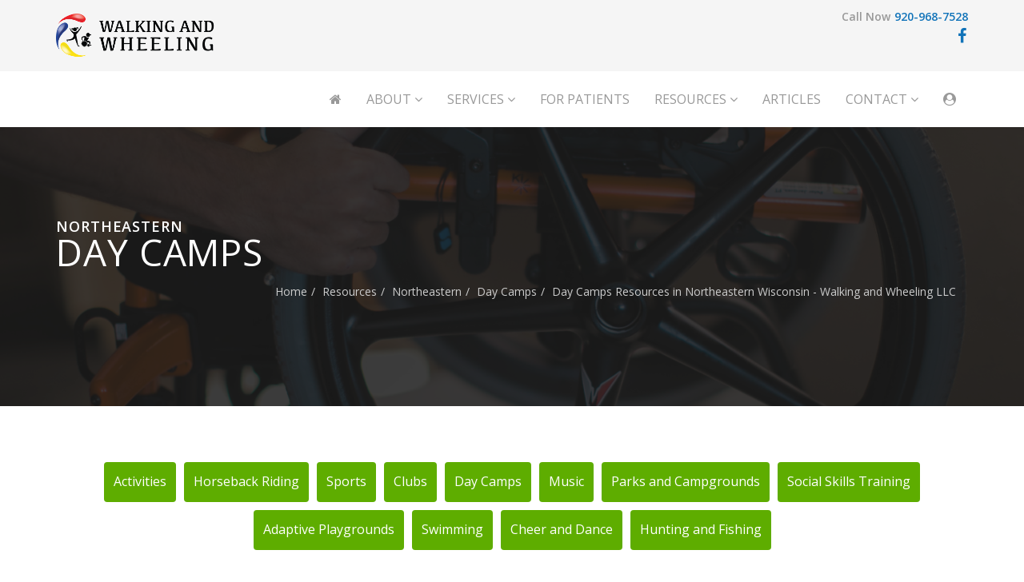

--- FILE ---
content_type: text/html; charset=utf-8
request_url: https://www.walkingandwheeling.com/resources/northeastern/day-camps
body_size: 9190
content:
<!DOCTYPE html>
<html xmlns="http://www.w3.org/1999/xhtml" xml:lang="en-gb" lang="en-gb" dir="ltr">
<head>
    <meta http-equiv="X-UA-Compatible" content="IE=edge">
    <meta name="viewport" content="width=device-width, initial-scale=1">
    
    <base href="https://www.walkingandwheeling.com/resources/northeastern/day-camps" />
	<meta http-equiv="content-type" content="text/html; charset=utf-8" />
	<meta name="generator" content="MYOB" />
	<title>Day Camps Resources in Northeastern Wisconsin - Walking and Wheeling LLC</title>
	<link href="/images/walkingnwheeling_preloader_1.0.png" rel="shortcut icon" type="image/vnd.microsoft.icon" />
	<link href="/favicon.ico" rel="shortcut icon" type="image/vnd.microsoft.icon" />
	<link href="/media/jui/css/chosen.css?e7422993fbb6f36c9ec64ecf9109541a" rel="stylesheet" type="text/css" />
	<link href="//fonts.googleapis.com/css?family=Open+Sans:300,300italic,regular,italic,600,600italic,700,700italic,800,800italic&amp;subset=latin" rel="stylesheet" type="text/css" />
	<link href="//fonts.googleapis.com/css?family=Chewy:regular&amp;subset=latin" rel="stylesheet" type="text/css" />
	<link href="/templates/cairn_walkwheel/css/bootstrap.min.css" rel="stylesheet" type="text/css" />
	<link href="/templates/cairn_walkwheel/css/font-awesome.min.css" rel="stylesheet" type="text/css" />
	<link href="/templates/cairn_walkwheel/css/bootstrap-datepicker3.css" rel="stylesheet" type="text/css" />
	<link href="/templates/cairn_walkwheel/css/legacy.css" rel="stylesheet" type="text/css" />
	<link href="/templates/cairn_walkwheel/css/template.css" rel="stylesheet" type="text/css" />
	<link href="/templates/cairn_walkwheel/css/presets/preset1.css" rel="stylesheet" type="text/css" class="preset" />
	<link href="/templates/cairn_walkwheel/css/frontend-edit.css" rel="stylesheet" type="text/css" />
	<link href="/media/com_finder/css/finder.css?e7422993fbb6f36c9ec64ecf9109541a" rel="stylesheet" type="text/css" />
	<link href="/components/com_sppagebuilder/assets/css/animate.min.css" rel="stylesheet" type="text/css" />
	<link href="/components/com_sppagebuilder/assets/css/sppagebuilder.css" rel="stylesheet" type="text/css" />
	<style type="text/css">
body{font-family:Open Sans, sans-serif; font-weight:normal; }h1{font-family:Open Sans, sans-serif; font-weight:800; }h2{font-family:Open Sans, sans-serif; font-weight:600; }h3{font-family:Open Sans, sans-serif; font-weight:normal; }h4{font-family:Open Sans, sans-serif; font-weight:normal; }h5{font-family:Open Sans, sans-serif; font-weight:600; }h6{font-family:Open Sans, sans-serif; font-weight:600; }.for-kids-font h2{font-family:Chewy, sans-serif; font-weight:normal; }#sp-top-bar{ background-color:#f5f5f5;color:#999999; }#sp-page-title{ background-image:url("/images/walkingwheeling_showcase_2.1.png");background-repeat:no-repeat;background-size:cover;background-attachment:fixed;background-position:50% 50%; }#sp-bottom{ padding:100px 0px; }
	</style>
	<script type="application/json" class="joomla-script-options new">{"csrf.token":"ab438e7084e5691033036a0c9bef13e3","system.paths":{"root":"","base":""}}</script>
	<script src="/media/system/js/core.js?e7422993fbb6f36c9ec64ecf9109541a" type="text/javascript"></script>
	<script src="/media/jui/js/jquery.min.js?e7422993fbb6f36c9ec64ecf9109541a" type="text/javascript"></script>
	<script src="/media/jui/js/jquery-noconflict.js?e7422993fbb6f36c9ec64ecf9109541a" type="text/javascript"></script>
	<script src="/media/jui/js/jquery-migrate.min.js?e7422993fbb6f36c9ec64ecf9109541a" type="text/javascript"></script>
	<script src="/media/jui/js/chosen.jquery.min.js?e7422993fbb6f36c9ec64ecf9109541a" type="text/javascript"></script>
	<script src="https://www.walkingandwheeling.com/templates/cairn_walkwheel/js/masonry.min.js" type="text/javascript"></script>
	<script src="https://www.walkingandwheeling.com/plugins/system/smooth_scroll_anchors/jquery.smooth-scroll.min.js" type="text/javascript"></script>
	<script src="/templates/cairn_walkwheel/js/bootstrap.min.js" type="text/javascript"></script>
	<script src="/templates/cairn_walkwheel/js/jquery.sticky.js" type="text/javascript"></script>
	<script src="/templates/cairn_walkwheel/js/bootstrap-datepicker.min.js" type="text/javascript"></script>
	<script src="/templates/cairn_walkwheel/js/main.js" type="text/javascript"></script>
	<script src="/templates/cairn_walkwheel/js/frontend-edit.js" type="text/javascript"></script>
	<script src="/media/jui/js/jquery.autocomplete.min.js?e7422993fbb6f36c9ec64ecf9109541a" type="text/javascript"></script>
	<script src="/components/com_sppagebuilder/assets/js/jquery.parallax.js" type="text/javascript"></script>
	<script src="/components/com_sppagebuilder/assets/js/sppagebuilder.js" type="text/javascript"></script>
	<script type="text/javascript">

	jQuery(function ($) {
		initChosen();
		$("body").on("subform-row-add", initChosen);

		function initChosen(event, container)
		{
			container = container || document;
			$(container).find("select").chosen({"disable_search_threshold":10,"search_contains":true,"allow_single_deselect":true,"placeholder_text_multiple":"Type or select some options","placeholder_text_single":"Select an option","no_results_text":"No results match"});
		}
	});
	
	var resetFilter = function() {
		document.getElementById('filter-search').value = '';
	}

                autoAnchorSelector = "a";
                jQuery(document).ready(function() {
                    jQuery(window).bind("hashchange", function(event) { return false; });
                    jQuery(autoAnchorSelector).smoothScroll( {
                        speed: 500,
                        beforeScroll: function(options) {
                            options.futureHash = options.scrollTarget;
                            if (options.scrollTarget.length > 1 && jQuery(options.scrollTarget).length === 0)
                                options.scrollTarget = "a[name=" + options.scrollTarget.substring(1)  + "]";
                        },
                        afterScroll: function(options) {
                        if (window.history && window.history.pushState)
                        {
                            window.history.pushState(undefined, undefined, options.futureHash);
                        }
                        else
                        {
                            var scrollTop = jQuery(window).scrollTop();
                            var scrollLeft = jQuery(window).scrollLeft();
                            window.location.hash = options.futureHash;
                            jQuery("html, body").firstScrollable().scrollTop(scrollTop).scrollLeft(scrollLeft);
                        }
                    },
                        offset: -10,
                    });
                });
            
	jQuery(function ($) {
		initChosen();
		$("body").on("subform-row-add", initChosen);

		function initChosen(event, container)
		{
			container = container || document;
			$(container).find(".advancedSelect").chosen({"disable_search_threshold":10,"search_contains":true,"allow_single_deselect":true,"placeholder_text_multiple":"Type or select some options","placeholder_text_single":"Select an option","no_results_text":"No results match"});
		}
	});
	jQuery(function($){ initTooltips(); $("body").on("subform-row-add", initTooltips); function initTooltips (event, container) { container = container || document;$(container).find(".hasTooltip").tooltip({"html": true,"container": "body"});} });
jQuery(document).ready(function() {
	var value, searchword = jQuery('#mod-finder-searchword294');

		// Get the current value.
		value = searchword.val();

		// If the current value equals the default value, clear it.
		searchword.on('focus', function ()
		{
			var el = jQuery(this);

			if (el.val() === 'Search ...')
			{
				el.val('');
			}
		});

		// If the current value is empty, set the previous value.
		searchword.on('blur', function ()
		{
			var el = jQuery(this);

			if (!el.val())
			{
				el.val(value);
			}
		});

		jQuery('#mod-finder-searchform294').on('submit', function (e)
		{
			e.stopPropagation();
			var advanced = jQuery('#mod-finder-advanced294');

			// Disable select boxes with no value selected.
			if (advanced.length)
			{
				advanced.find('select').each(function (index, el)
				{
					var el = jQuery(el);

					if (!el.val())
					{
						el.attr('disabled', 'disabled');
					}
				});
			}
		});
	var suggest = jQuery('#mod-finder-searchword294').autocomplete({
		serviceUrl: '/component/finder/?task=suggestions.suggest&amp;format=json&amp;tmpl=component',
		paramName: 'q',
		minChars: 1,
		maxHeight: 400,
		width: 300,
		zIndex: 9999,
		deferRequestBy: 500
	});});
	</script>

   
    <script type="application/ld+json">{
  "@context": "http://schema.org",
  "@type": "MedicalClinic",
  "additionalType": "http://www.productontology.org/id/Physical_therapy",
  "availableService": "PhysicalTherapy",
  "address": {
    "@type": "PostalAddress",
    "addressLocality": "Appleton",
    "addressRegion": "WI",
    "postalCode": "54913",
    "streetAddress": "W4652 Glenn St."
  },
  "name": "Walking and Wheeling LLC",
  "description": "We provide mobility assistive technology and expert medical services to children who need mobility assistance in the State of Wisconsin.",
  "logo": "https://walkingandwheeling.com/images/walkingnwheeling_logo_responsive_1.0.png",
  "image": "https://walkingandwheeling.com/images/slider/walkingwheeling_slide_one_1.0.jpg",
  "openingHours": "Mo-Fr 08:30-16:30",
  "telephone": "(920) 968-7528",
  "faxNumber": "1 (866) 878-1996",
  "url": "https://walkingandwheeling.com",
  "sameAs": "https://www.facebook.com/Walking-And-Wheeling-LLC-277736376056540",
  "hasMap": "https://www.google.com/maps/place/Walking+and+Wheeling+LLC/@44.351778,-88.422039,15z/data=!4m5!3m4!1s0x0:0xd23d90ef36357329!8m2!3d44.351778!4d-88.422039"
}</script>
<script type="text/javascript">  (function(i,s,o,g,r,a,m){i['GoogleAnalyticsObject']=r;i[r]=i[r]||function(){
  (i[r].q=i[r].q||[]).push(arguments)},i[r].l=1*new Date();a=s.createElement(o),
  m=s.getElementsByTagName(o)[0];a.async=1;a.src=g;m.parentNode.insertBefore(a,m)
  })(window,document,'script','https://www.google-analytics.com/analytics.js','ga');

  ga('create', 'UA-68090898-8', 'auto');
ga('require', 'displayfeatures');
ga('send', 'pageview');

</script>
<script type="text/javascript">
var show_popup=0;
jQuery(document).bind("contextmenu", function(e) { if (show_popup==0) e.preventDefault(); else {e.preventDefault();jQuery('#openModal').css('opacity','1');jQuery('#openModal').css('pointer-events','auto');} });
jQuery(document).ready(function() {
    jQuery(document).on("click","#close",function() {
        jQuery('#openModal').css('opacity','0');
        jQuery('#openModal').css('pointer-events','none');
    });
});
</script><style type="text/css">
	.modalDialog {
	position: fixed;
	font-family: Arial, Helvetica, sans-serif;
	top: 0;
	right: 0;
	bottom: 0;
	left: 0;
	background: rgba(0,0,0,0.8);
	z-index: 99999;
	opacity:0;
	-webkit-transition: opacity 400ms ease-in;
	-moz-transition: opacity 400ms ease-in;
	transition: opacity 400ms ease-in;
pointer-events: none;
}

.modalDialog:target {
	opacity:1;
	pointer-events: auto;
}

.modalDialog > div {
	width: 400px;
	position: relative;
	margin: 10% auto;
	padding: 5px 20px 13px 20px;
	border-radius: 10px;
	background: #fff;
	background: -moz-linear-gradient(#fff, #999);
	background: -webkit-linear-gradient(#fff, #999);
	background: -o-linear-gradient(#fff, #999);
}

.close {
	background: #606061;
	color: #FFFFFF;
	line-height: 25px;
	position: absolute;
	right: -12px;
	text-align: center;
	top: -10px;
	width: 24px;
	text-decoration: none;
	font-weight: bold;
	-webkit-border-radius: 12px;
	-moz-border-radius: 12px;
	border-radius: 12px;
	-moz-box-shadow: 1px 1px 3px #000;
	-webkit-box-shadow: 1px 1px 3px #000;
	box-shadow: 1px 1px 3px #000;
}

.close:hover { background: #00d9ff; }
</style>
</head>
<body class="site com-tags view-tag layout-cairn_walkwheelresource-type no-task itemid-514 en-gb ltr  sticky-header layout-fluid">
    <div class="body-innerwrapper">
        <section id="sp-top-bar" class=" hidden-xs"><div class="container"><div class="row"><div id="sp-logo" class="col-xs-8 col-sm-3 col-md-3"><div class="sp-column "><a class="logo" href="/"><h3><img class="sp-default-logo hidden-xs" src="/images/walkingnwheeling_logo_responsive_1.0.png" alt="Walking and Wheeling LLC"><img class="sp-retina-logo hidden-xs" src="/images/walkingnwheeling_logo_responsive_1.0.png" alt="Walking and Wheeling LLC" width="200" height="54"><img class="sp-default-logo visible-xs" src="/images/walkingnwheeling_logo_responsive_1.0.png" alt="Walking and Wheeling LLC"></h3></a></div></div><div id="sp-top1" class="col-sm-9 col-md-9"><div class="sp-column "><ul class="sp-contact-info"><li class="sp-contact-text">Call Now </li><li class="sp-contact-phone"> <p class="tel"><a href="tel:920-968-7528">920-968-7528</a></p></li><li class="sp-contact-email"> <a href="mailto: "> </a></li></ul><ul class="social-icons"><li><a target="_blank" href="https://www.facebook.com/Walking-And-Wheeling-LLC-277736376056540/"><i class="fa fa-facebook"></i></a></li></ul></div></div></div></div></section><header id="sp-header"><div class="container"><div class="row"><div id="sp-menu" class="col-sm-12 col-md-12"><div class="sp-column ">            <div class='sp-megamenu-wrapper'>
                <a id="offcanvas-toggler" class="visible-sm visible-xs" href="#"><i class="fa fa-bars"></i></a>
            <ul class="sp-megamenu-parent menu-fade hidden-sm hidden-xs"><li class="sp-menu-item"><a  href="/"  title="Home" ><i class="fa fa-home"></i></a></li><li class="sp-menu-item sp-has-child"><a  href="/about-us"  >About</a><div class="sp-dropdown sp-dropdown-main sp-menu-right" style="width: 240px;"><div class="sp-dropdown-inner"><ul class="sp-dropdown-items"><li class="sp-menu-item"><a  href="/about-us"  >About Us</a></li><li class="sp-menu-item"><a  href="/about-us/gallery"  >Gallery</a></li></ul></div></div></li><li class="sp-menu-item sp-has-child"><a  href="#"  >Services</a><div class="sp-dropdown sp-dropdown-main sp-menu-right" style="width: 240px;"><div class="sp-dropdown-inner"><ul class="sp-dropdown-items"><li class="sp-menu-item"><a  href="/services/orthotics"  >Orthotics</a></li><li class="sp-menu-item sp-has-child"><a  href="/services/equipment"  >Equipment</a><div class="sp-dropdown sp-dropdown-sub sp-menu-right" style="width: 240px;left: -240px;"><div class="sp-dropdown-inner"><ul class="sp-dropdown-items"><li class="sp-menu-item"><a  href="/services/equipment/walkers"  >Walkers</a></li><li class="sp-menu-item"><a  href="/services/equipment/standers"  >Standers</a></li><li class="sp-menu-item"><a  href="/services/equipment/wheelchairs-and-strollers"  >Wheelchairs and Strollers</a></li><li class="sp-menu-item"><a  href="/services/equipment/indoor-positioning-chairs"  >Indoor Positioning Chairs</a></li><li class="sp-menu-item"><a  href="/services/equipment/bathroom"  >Bathroom</a></li><li class="sp-menu-item"><a  href="/services/equipment/patient-lift"  >Patient Lift</a></li><li class="sp-menu-item"><a  href="/services/equipment/mats-and-tables"  >Mats and Tables</a></li><li class="sp-menu-item"><a  href="/services/equipment/trikes-and-trailers"  >Trikes and Bike Tailers</a></li><li class="sp-menu-item"><a  href="/services/equipment/recreational-mobility"  >Recreational Mobility</a></li><li class="sp-menu-item"><a  href="/services/equipment/wheelchair-assist"  >Wheelchair Assist</a></li><li class="sp-menu-item"><a  href="/services/equipment/ramps"  >Ramps</a></li></ul></div></div></li></ul></div></div></li><li class="sp-menu-item"><a  href="/for-patients"  >For Patients</a></li><li class="sp-menu-item sp-has-child"><a  href="/resources/browse"  >Resources</a><div class="sp-dropdown sp-dropdown-main sp-menu-right" style="width: 240px;"><div class="sp-dropdown-inner"><ul class="sp-dropdown-items"><li class="sp-menu-item"><a  href="/resources/browse"  >Browse Resources</a></li><li class="sp-menu-item"><a  href="/resources/search"  >Search Resources</a></li></ul></div></div></li><li class="sp-menu-item"><a  href="/articles"  >Articles</a></li><li class="sp-menu-item sp-has-child"><a  href="/contact"  >Contact</a><div class="sp-dropdown sp-dropdown-main sp-menu-right" style="width: 240px;"><div class="sp-dropdown-inner"><ul class="sp-dropdown-items"><li class="sp-menu-item"><a  href="/contact/find-a-location"  >Find a Location</a></li></ul></div></div></li><li class="sp-menu-item"><a  href="/login"  title="Login" ><i class="fa fa-user-circle"></i></a></li></ul>            </div>
        </div></div></div></div></header><section id="sp-page-title"><div class="row"><div id="sp-title" class="col-sm-12 col-md-12"><div class="sp-column "><div class="sp-page-title"><div class="container"><h1>Northeastern<br><span class="subtitle">Day Camps</span></h1>
<ol class="breadcrumb">
	<li><i class="fa fa-home"></i></li><li><a href="/" class="pathway">Home</a></li><li><a href="/resources?filter_tag[0]=" class="pathway">Resources</a></li><li><a href="/resources/northeastern" class="pathway">Northeastern</a></li><li><a href="/resources/northeastern/day-camps?layout=cairn_walkwheel:resource-type&amp;types[0]=1" class="pathway">Day Camps</a></li><li class="active">Day Camps Resources in Northeastern Wisconsin - Walking and Wheeling LLC</li></ol>
</div></div></div></div></div></section><section id="sp-features"><div class="container"><div class="row"><div id="sp-feature" class="col-sm-12 col-md-12"><div class="sp-column "><div class="sp-module "><div class="sp-module-content"><div class="mod-sppagebuilder  sp-page-builder" data-module_id="302">
	<div class="page-content">
		<div id="section-id-1517245004899" class="sppb-section  " ><div class="sppb-container-inner"><div class="sppb-row"><div class="sppb-col-md-12" id="column-wrap-id-1510851403282"><div id="column-id-1510851403282" class="sppb-column" ><div class="sppb-column-addons"><div id="sppb-addon-1516910501238" class="clearfix" ><div class="sppb-addon sppb-addon-button-group activities sppb-text-center"><div class="sppb-addon-content"><a href="/resources/northeastern/activities" id="btn-1516910501238" class="sppb-btn  sppb-btn-primary sppb-btn-rounded sppb-btn-flat">Activities</a><a href="/resources/northeastern/horseback-riding" id="btn-1516910501239" class="sppb-btn  sppb-btn-primary sppb-btn-rounded sppb-btn-flat">Horseback Riding</a><a href="/resources/northeastern/sports" id="btn-1516910501240" class="sppb-btn  sppb-btn-primary sppb-btn-rounded sppb-btn-flat">Sports</a><a href="/resources/northeastern/clubs" id="btn-1516910501241" class="sppb-btn  sppb-btn-primary sppb-btn-rounded sppb-btn-flat">Clubs</a><a href="/resources/northeastern/day-camps" id="btn-1516910501242" class="sppb-btn  sppb-btn-primary sppb-btn-rounded sppb-btn-flat">Day Camps</a><a href="/resources/northeastern/music" id="btn-1516910501243" class="sppb-btn  sppb-btn-primary sppb-btn-rounded sppb-btn-flat">Music</a><a href="/resources/northeastern/campgrounds" id="btn-1516910501244" class="sppb-btn  sppb-btn-primary sppb-btn-rounded sppb-btn-flat">Parks and Campgrounds</a><a href="/resources/northeastern/social-skills-training" id="btn-1516910501245" class="sppb-btn  sppb-btn-primary sppb-btn-rounded sppb-btn-flat">Social Skills Training</a><a href="/resources/northeastern/adaptive-playgrounds" id="btn-1516910501246" class="sppb-btn  sppb-btn-primary sppb-btn-rounded sppb-btn-flat">Adaptive Playgrounds</a><a href="/resources/northeastern/swimming" id="btn-1516910501247" class="sppb-btn  sppb-btn-primary sppb-btn-rounded sppb-btn-flat">Swimming</a><a href="/resources/northeastern/cheer-and-dance" id="btn-1516910501248" class="sppb-btn  sppb-btn-primary sppb-btn-rounded sppb-btn-flat">Cheer and Dance</a><a href="/resources/northeastern/hunting-and-fishing" id="btn-1516910501249" class="sppb-btn  sppb-btn-primary sppb-btn-rounded sppb-btn-flat">Hunting and Fishing</a></div></div><style type="text/css">#sppb-addon-1516910501238 {
margin:20px 0 0 0;}
@media (min-width: 768px) and (max-width: 991px) {#sppb-addon-1516910501238 {}}@media (max-width: 767px) {#sppb-addon-1516910501238 {}}#sppb-addon-1516910501238 .sppb-btn-primary{background-color:#5ead00 !important;border:none !important;}#sppb-addon-1516910501238 .sppb-btn-primary:hover{background-color:#4b8a00 !important;}</style><style type="text/css">#sppb-addon-1516910501238 .sppb-addon-content {margin: -5px;}#sppb-addon-1516910501238 .sppb-addon-content .sppb-btn {margin: 5px;}</style></div></div></div></div></div></div></div><style type="text/css">.sp-page-builder .page-content #section-id-1517245004899{padding-top:50px;padding-right:0px;padding-bottom:0px;padding-left:0px;}</style>	</div>
</div>
</div></div></div></div></div></div></section><section id="sp-main-body"><div class="container"><div class="row"><div id="sp-component" class="col-sm-9 col-md-9"><div class="sp-column "><div id="system-message-container">
	</div>
<div class="tag-category">
												

    <div class="category row resource-list">
                                    <div class="resource-outer items-row clearfix col-sm-6">
                    <div class="resource-item">
                                            <h2>
                            <i class="resource-fa-icon fa fa-info"></i>
                            <a href="/resources/282-camp-daniel">
                                Camp Daniel                            </a>
                        </h2>
                                                                                                                                
                                <dl class="fields-container">
	<dd class="field-entry resource-phone">	<span class="field-label ">Phone: </span>
<span class="field-value">715-757-3880</span>
</dd>
<dd class="field-entry resource-website">	<span class="field-label ">Website: </span>
<span class="field-value"><a href="http://www.campdaniel.org/" rel="nofollow noopener noreferrer" target="_blank">http://www.campdaniel.org/</a></span>
</dd>
<dd class="field-entry resource-address">	<span class="field-label ">Address: </span>
<span class="field-value">W10541 Army Lane, Athelstane, WI 54104</span>
</dd>
<dd class="field-entry resource-email">	<span class="field-label ">Email: </span>
<span class="field-value">info@campdaniel.org</span>
</dd></dl>                <span class="tag-body">
                    Camp Daniels provides summer camps as well as community programs that benefit people with special needs. Some of their community programs include service projects, dances, and retreats. They offer...                </span>
                <a href="/resources/282-camp-daniel">
                            Learn More                </a>
                                                        </div>
            </div>
                                    <div class="resource-outer items-row clearfix col-sm-6">
                    <div class="resource-item">
                                            <h2>
                            <i class="resource-fa-icon fa fa-info"></i>
                            <a href="/resources/144-camp-hope">
                                Camp Hope                            </a>
                        </h2>
                                                                                                                                
                                <dl class="fields-container">
	<dd class="field-entry resource-phone">	<span class="field-label ">Phone: </span>
<span class="field-value">920-470-8236</span>
</dd>
<dd class="field-entry resource-website">	<span class="field-label ">Website: </span>
<span class="field-value"><a href="https://www.ymcafoxcities.org/camp-hope" rel="nofollow noopener noreferrer" target="_blank">https://www.ymcafoxcities.org/camp-hope</a></span>
</dd>
<dd class="field-entry resource-contact">	<span class="field-label ">Contact Person: </span>
<span class="field-value">Kathryn Herzog</span>
</dd>
<dd class="field-entry resource-email">	<span class="field-label ">Email: </span>
<span class="field-value">kherzog@ymcafoxcities.org</span>
</dd></dl>                <span class="tag-body">
                    Sponsored by the Appleton YMCA and held at Plamann Park in Appleton during the summer. Camp Hope is a two week day camp for children ages 6-15 who have cognitive or physical disabilities. Activities...                </span>
                <a href="/resources/144-camp-hope">
                            Learn More                </a>
                                                        </div>
            </div>
                                    <div class="resource-outer items-row clearfix col-sm-6">
                    <div class="resource-item">
                                            <h2>
                            <i class="resource-fa-icon fa fa-info"></i>
                            <a href="/resources/145-empower-me-camp">
                                Empower Me!! Camp                             </a>
                        </h2>
                                                                                                                                
                                <dl class="fields-container">
	<dd class="field-entry resource-phone">	<span class="field-label ">Phone: </span>
<span class="field-value">920-886-2178</span>
</dd>
<dd class="field-entry resource-contact">	<span class="field-label ">Contact Person: </span>
<span class="field-value">Julie Uhe</span>
</dd></dl>                <span class="tag-body">
                    Provides a five-day summer camp for children living with high functioning autism. This day camp provides opportunities for the development of social skills in a fun environment. It is offered by the...                </span>
                <a href="/resources/145-empower-me-camp">
                            Learn More                </a>
                                                        </div>
            </div>
                                    <div class="resource-outer items-row clearfix col-sm-6">
                    <div class="resource-item">
                                            <h2>
                            <i class="resource-fa-icon fa fa-info"></i>
                            <a href="/resources/178-ican-bike-camp">
                                iCan Bike Camp                            </a>
                        </h2>
                                                                                                                                
                                <dl class="fields-container">
	<dd class="field-entry resource-website">	<span class="field-label ">Website: </span>
<span class="field-value"><a href="https://icanshine.org/ican-bike-oshkosh-wi/" rel="nofollow noopener noreferrer" target="_blank">https://icanshine.org/ican-bike-oshkosh-wi/</a></span>
</dd></dl>                <span class="tag-body">
                    <div>Riding a bike is not only a great social or family activity, it can also increase an individual’s independence! iCan Bike is a five-day camp offered annually in Oshkosh with 75 minute sessions</div>...                </span>
                <a href="/resources/178-ican-bike-camp">
                            Learn More                </a>
                                                        </div>
            </div>
                                    <div class="resource-outer items-row clearfix col-sm-6">
                    <div class="resource-item">
                                            <h2>
                            <i class="resource-fa-icon fa fa-info"></i>
                            <a href="/resources/340-joni-friends">
                                Joni &amp; Friends                            </a>
                        </h2>
                                                                                                                                
                                <dl class="fields-container">
	<dd class="field-entry resource-phone">	<span class="field-label ">Phone: </span>
<span class="field-value">818-707-5664</span>
</dd>
<dd class="field-entry resource-website">	<span class="field-label ">Website: </span>
<span class="field-value"><a href="https://www.joniandfriends.org/about/what-we-do/" rel="nofollow noopener noreferrer" target="_blank">https://www.joniandfriends.org/about/what-we-do/</a></span>
</dd></dl>                <span class="tag-body">
                    Joni & Friends provides a variety of supports for individuals with special needs and their families, with an emphasis on Christian ministry and gospel outreach.  Some of the things they offer are US...                </span>
                <a href="/resources/340-joni-friends">
                            Learn More                </a>
                                                        </div>
            </div>
                                    <div class="resource-outer items-row clearfix col-sm-6">
                    <div class="resource-item">
                                            <h2>
                            <i class="resource-fa-icon fa fa-info"></i>
                            <a href="/resources/139-kimberly-high-school-baseball-camp">
                                Kimberly High School Baseball Camp                             </a>
                        </h2>
                                                                                                                                
                                <dl class="fields-container">
	<dd class="field-entry resource-phone">	<span class="field-label ">Phone: </span>
<span class="field-value"> (920) 423-4160</span>
</dd>
<dd class="field-entry resource-contact">	<span class="field-label ">Contact Person: </span>
<span class="field-value">Ryan McGinnis (head coach) </span>
</dd>
<dd class="field-entry resource-email">	<span class="field-label ">Email: </span>
<span class="field-value">rmcginnis@kimberly.k12.wi.us</span>
</dd></dl>                <span class="tag-body">
                    Kimberly High School Baseball Camp - Kimberly High School's "A Difference Maker" baseball camp for kids with all types of disabilities &amp; their siblings is held each fall. This camp is organized...                </span>
                <a href="/resources/139-kimberly-high-school-baseball-camp">
                            Learn More                </a>
                                                        </div>
            </div>
                                    <div class="resource-outer items-row clearfix col-sm-6">
                    <div class="resource-item">
                                            <h2>
                            <i class="resource-fa-icon fa fa-info"></i>
                            <a href="/resources/147-kite-kamp">
                                KITE Kamp                             </a>
                        </h2>
                                                                                                                                
                                <dl class="fields-container">
	<dd class="field-entry resource-phone">	<span class="field-label ">Phone: </span>
<span class="field-value">920-731-9831</span>
</dd>
<dd class="field-entry resource-contact">	<span class="field-label ">Contact Person: </span>
<span class="field-value">Lisa McCalister </span>
</dd>
<dd class="field-entry resource-email">	<span class="field-label ">Email: </span>
<span class="field-value">lisa@soarfoxcities.com</span>
</dd></dl>                <span class="tag-body">
                    SOAR Fox Cities’ four day camp in August for youth with developmental disabilities ages 6-16 that runs during the day. Every day has its own theme and includes games and activities tailored to that...                </span>
                <a href="/resources/147-kite-kamp">
                            Learn More                </a>
                                                        </div>
            </div>
                                    <div class="resource-outer items-row clearfix col-sm-6">
                    <div class="resource-item">
                                            <h2>
                            <i class="resource-fa-icon fa fa-info"></i>
                            <a href="/resources/281-wisconsibs">
                                WisconSibs                            </a>
                        </h2>
                                                                                                                                
                                <dl class="fields-container">
	<dd class="field-entry resource-phone">	<span class="field-label ">Phone: </span>
<span class="field-value">920-968-1742</span>
</dd>
<dd class="field-entry resource-website">	<span class="field-label ">Website: </span>
<span class="field-value"><a href="http://wisconsibs.org/" rel="nofollow noopener noreferrer" target="_blank">http://wisconsibs.org/</a></span>
</dd>
<dd class="field-entry resource-address">	<span class="field-label ">Address: </span>
<span class="field-value">211 E Franklin Street | Appleton, WI 54911 </span>
</dd>
<dd class="field-entry resource-email">	<span class="field-label ">Email: </span>
<span class="field-value">info@wisconsibs.org</span>
</dd></dl>                <span class="tag-body">
                    This organization helps to provide support for typically developing children ages 6-12 who have siblings with special needs or long term illness. They have workshops, social gatherings, day camps,...                </span>
                <a href="/resources/281-wisconsibs">
                            Learn More                </a>
                                                        </div>
            </div>
                                    <div class="resource-outer items-row clearfix col-sm-6">
                    <div class="resource-item">
                                            <h2>
                            <i class="resource-fa-icon fa fa-info"></i>
                            <a href="/resources/137-xavier-hawks-football-camp">
                                Xavier Hawks Football Camp                             </a>
                        </h2>
                                                                                                                                
                                <dl class="fields-container">
	<dd class="field-entry resource-phone">	<span class="field-label ">Phone: </span>
<span class="field-value">920-788-5298</span>
</dd>
<dd class="field-entry resource-website">	<span class="field-label ">Website: </span>
<span class="field-value"><a href="http://xavierhawkssports.com/camp-for-kids-with-autism.html" rel="nofollow noopener noreferrer" target="_blank">http://xavierhawkssports.com/camp-for-kids-with-autism.html</a></span>
</dd>
<dd class="field-entry resource-contact">	<span class="field-label ">Contact Person: </span>
<span class="field-value">Bob Olson</span>
</dd>
<dd class="field-entry resource-email">	<span class="field-label ">Email: </span>
<span class="field-value">bob.olson1976@gmail.com</span>
</dd></dl>                <span class="tag-body">
                    Xavier Hawks Football Camp - This co-ed camp sponsored by the Autism Society of the Fox Valley, in cooperation with the Appleton Xavier High School Football team, for individuals with autism of all...                </span>
                <a href="/resources/137-xavier-hawks-football-camp">
                            Learn More                </a>
                                                        </div>
            </div>
            </div>
    <div class="resource-disclaimer text-center">
        <p>These resources are community resources and are not necessarily endorsed by Walking and Wheeling LLC.</p>
    </div>
	</div>
<script type="text/javascript">
    window.onload = function(){
    var elem = document.querySelector('.resource-list');
    var msnry = new Masonry( elem, {
      // options
      itemSelector: '.resource-outer',
      columnWidth: '.col-sm-6'
    });

    // element argument can be a selector string
    //   for an individual element
    var msnry = new Masonry( '.resource-list', {
      // options
    });
    };
</script>
</div></div><div id="sp-right" class="col-sm-3 col-md-3"><div class="sp-column class2"><div class="sp-module "><h3 class="sp-module-title">Search Resources</h3><div class="sp-module-content">
<div class="finder">
	<form id="mod-finder-searchform294" action="/resources/search" method="get" class="form-search" role="search">
		<label for="mod-finder-searchword294" class="finder">Search for resources.</label><input type="text" name="q" id="mod-finder-searchword294" class="search-query input-medium" size="25" value="" placeholder="Search ..."/>
							</form>
</div>
</div></div><div class="sp-module "><h3 class="sp-module-title">Northeastern Resources</h3><div class="sp-module-content"><ul class="nav menu resources-ne">
<li class="item-672"><a href="/resources/browse" ><i class="menu-icon fa fa-folder-open"></i>Browse Resources</a></li><li class="item-674"><a href="/resources/search" ><i class="menu-icon fa fa-search"></i>Search Resources</a></li><li class="item-675"><a class="ne" href="/resources/northeastern/health-and-human-services" ><i class="menu-icon fa fa-heart"></i>Health &amp; Human Services</a></li><li class="item-676"><a class="ne" href="/resources/northeastern/schools" ><i class="menu-icon fa fa-mortar-board"></i>Special Needs Schools</a></li><li class="item-677"><a class="ne" href="/resources/northeastern/support-groups" ><i class="menu-icon fa fa-users"></i>Support Groups</a></li><li class="item-678"><a class="ne" href="/resources/northeastern/financial-help" ><i class="menu-icon fa fa-usd"></i>Financial Help</a></li><li class="item-679"><a class="ne" href="/resources/northeastern/growing-with-your-child" ><i class="menu-icon fa fa-child"></i>Growing With Your Child</a></li><li class="item-680"><a class="ne" href="/resources/northeastern/events" ><i class="menu-icon fa fa-calendar-check-o"></i>Upcoming Events</a></li><li class="item-681"><a class="ne" href="/resources/northeastern/therapy" ><i class="menu-icon fa fa-user-md"></i>Therapy</a></li><li class="item-682"><a class="ne" href="/resources/northeastern/businesses" ><i class="menu-icon fa fa-building"></i>Businesses with Special Needs Days</a></li><li class="item-683"><a class="ne" href="/resources/northeastern/activities" ><i class="menu-icon fa fa-futbol-o"></i>Activities</a></li></ul>
</div></div><div class="sp-module "><h3 class="sp-module-title">Suggest a Resource</h3><div class="sp-module-content">

<div class="custom"  >
	<p>If you know of a great resource for children with special needs that we don't have on our website please let us know.</p>
<a href="/resources/suggest" class="btn  sppb-btn-primary">Suggest Resource</a></div>
</div></div></div></div></div></div></section><section id="sp-bottom"><div class="container"><div class="row"><div id="sp-bottom1" class="col-sm-6 col-md-3"><div class="sp-column "><div class="sp-module "><h3 class="sp-module-title">Walking and Wheeling</h3><div class="sp-module-content">

<div class="custom"  >
	<div>
  <p>We provide mobility assistive technology and expert medical services to children who need mobility assistance in the State of Wisconsin.</p>
  <div class="bottom-social">
    <a class="social-link" href="https://www.facebook.com/Walking-And-Wheeling-LLC-277736376056540/" target="_blank"><i class="fa fa-facebook"></i></a>
  </div>
</div></div>
</div></div></div></div><div id="sp-bottom2" class="col-sm-6 col-md-3"><div class="sp-column "><div class="sp-module "><h3 class="sp-module-title">Helpful Links</h3><div class="sp-module-content"><ul class="nav menu">
<li class="item-775"><a href="/" >Home</a></li><li class="item-776"><a href="/about-us" >About Us</a></li><li class="item-777"><a href="/?Itemid=109" >Equipment</a></li><li class="item-778"><a href="/for-patients" >For Patients</a></li><li class="item-779"><a href="/resources/browse" >Resources</a></li><li class="item-780"><a href="/articles" >Articles</a></li><li class="item-781"><a href="/contact" >Contact Us</a></li></ul>
</div></div></div></div><div id="sp-bottom3" class="col-sm-6 col-md-3"><div class="sp-column "><div class="sp-module "><div class="sp-module-content">

<div class="custom"  >
	<div>
   <h3 class="bottom-contact"><i class="fa fa-phone"></i> Phone:</h3>
   <p style="text-align: center;">Office: <a href="tel:920-968-7528">(920) 968-7528</a></p>
   <p style="text-align: center;">Billing: <a href="tel:920-968-7532">(920) 968-7532</a></p>
   <h3 class="bottom-contact"><i class="fa fa-fax"></i> Fax:</h3>
   <p style="text-align: center;">Fax: <a href="tel:1-866-878-1996">1-866-878-1996</a></p>
</div></div>
</div></div></div></div><div id="sp-bottom4" class="col-sm-6 col-md-3"><div class="sp-column "><div class="sp-module "><div class="sp-module-content">

<div class="custom"  >
	<div>
   <h3 class="bottom-contact"><i class="fa fa-map-marker"></i> Address:</h3>
   <p style="text-align: center;">W4652 Glenn St.<br />Appleton, WI 54913</p>
   <h3 class="bottom-contact"><i class="fa fa-clock-o"></i> Hours:</h3>
   <p style="text-align: center;"><em>By appointment only<br />Monday - Friday 8:30 - 4:30</em></p>
</div></div>
</div></div></div></div></div></div></section><footer id="sp-footer"><div class="container"><div class="row"><div id="sp-footer1" class="col-sm-12 col-md-12"><div class="sp-column "><span class="sp-copyright"> <p>© 2026 Walking and Wheeling LLC. All Rights Reserved.</p><a href="https://www.cairntek.com">A hand crafted website by CairnTek</a></span></div></div></div></div></footer>
        <div class="offcanvas-menu">
            <a href="#" class="close-offcanvas"><i class="fa fa-remove"></i></a>
            <div class="offcanvas-inner">
                                    <div class="sp-module "><div class="sp-module-content"><ul class="nav menu">
<li class="item-101"><a href="/" title="Home" >Home</a></li><li class="item-108 deeper parent"><a href="/about-us" >About</a><span class="offcanvas-menu-toggler collapsed" data-toggle="collapse" data-target="#collapse-menu-108"><i class="open-icon fa fa-angle-down"></i><i class="close-icon fa fa-angle-up"></i></span><ul class="collapse" id="collapse-menu-108"><li class="item-887"><a href="/about-us" >About Us</a></li><li class="item-228"><a href="/about-us/gallery" >Gallery</a></li></ul></li><li class="item-136 deeper parent"><a href="#" >Services</a><span class="offcanvas-menu-toggler collapsed" data-toggle="collapse" data-target="#collapse-menu-136"><i class="open-icon fa fa-angle-down"></i><i class="close-icon fa fa-angle-up"></i></span><ul class="collapse" id="collapse-menu-136"><li class="item-135"><a href="/services/orthotics" >Orthotics</a></li><li class="item-235 deeper parent"><a href="/services/equipment" >Equipment</a><span class="offcanvas-menu-toggler collapsed" data-toggle="collapse" data-target="#collapse-menu-235"><i class="open-icon fa fa-angle-down"></i><i class="close-icon fa fa-angle-up"></i></span><ul class="collapse" id="collapse-menu-235"><li class="item-236"><a href="/services/equipment/walkers" >Walkers</a></li><li class="item-237"><a href="/services/equipment/standers" >Standers</a></li><li class="item-238"><a href="/services/equipment/wheelchairs-and-strollers" >Wheelchairs and Strollers</a></li><li class="item-239"><a href="/services/equipment/indoor-positioning-chairs" >Indoor Positioning Chairs</a></li><li class="item-240"><a href="/services/equipment/bathroom" >Bathroom</a></li><li class="item-241"><a href="/services/equipment/patient-lift" >Patient Lift</a></li><li class="item-242"><a href="/services/equipment/mats-and-tables" >Mats and Tables</a></li><li class="item-243"><a href="/services/equipment/trikes-and-trailers" >Trikes and Bike Tailers</a></li><li class="item-244"><a href="/services/equipment/recreational-mobility" >Recreational Mobility</a></li><li class="item-245"><a href="/services/equipment/wheelchair-assist" >Wheelchair Assist</a></li><li class="item-888"><a href="/services/equipment/ramps" >Ramps</a></li></ul></li></ul></li><li class="item-110"><a href="/for-patients" >For Patients</a></li><li class="item-431 deeper parent"><a href="/resources/browse" >Resources</a><span class="offcanvas-menu-toggler collapsed" data-toggle="collapse" data-target="#collapse-menu-431"><i class="open-icon fa fa-angle-down"></i><i class="close-icon fa fa-angle-up"></i></span><ul class="collapse" id="collapse-menu-431"><li class="item-427"><a href="/resources/browse" >Browse Resources</a></li><li class="item-484"><a href="/resources/search" >Search Resources</a></li></ul></li><li class="item-112"><a href="/articles" >Articles</a></li><li class="item-429 deeper parent"><a href="/contact" >Contact</a><span class="offcanvas-menu-toggler collapsed" data-toggle="collapse" data-target="#collapse-menu-429"><i class="open-icon fa fa-angle-down"></i><i class="close-icon fa fa-angle-up"></i></span><ul class="collapse" id="collapse-menu-429"><li class="item-430"><a href="/contact/find-a-location" >Find a Location</a></li></ul></li><li class="item-397"><a href="/login" title="Login" ><i class="menu-icon fa fa-user-circle"></i>Login</a></li></ul>
</div></div>
                            </div>
        </div>
    </div>
        
<div id="openModal" class="modalDialog">
	<div>
		<a href="#close" title="Close" id="close" class="close">X</a>
		<h2>Right Click</h2>
		<p>No right click</p>
	</div>
</div>
</body>
</html>

--- FILE ---
content_type: text/css
request_url: https://www.walkingandwheeling.com/templates/cairn_walkwheel/css/template.css
body_size: 14635
content:
.form-control {
  display: block;
  height: 34px;
  padding: 6px 12px;
  font-size: 14px;
  line-height: 1.428571429;
  color: #555555;
  background-color: #fff;
  background-image: none;
  border: 1px solid #ccc;
  border-radius: 4px;
  -webkit-box-shadow: inset 0 1px 1px rgba(0,0,0,0.075);
  box-shadow: inset 0 1px 1px rgba(0,0,0,0.075);
  -webkit-transition: border-color ease-in-out .15s, box-shadow ease-in-out .15s;
  -o-transition: border-color ease-in-out .15s, box-shadow ease-in-out .15s;
  transition: border-color ease-in-out .15s, box-shadow ease-in-out .15s;
}
.form-control:focus {
  border-color: #66afe9;
  outline: 0;
  -webkit-box-shadow: inset 0 1px 1px rgba(0,0,0,.075), 0 0 8px rgba(102,175,233,0.6);
  box-shadow: inset 0 1px 1px rgba(0,0,0,.075), 0 0 8px rgba(102,175,233,0.6);
}
.form-control::-moz-placeholder {
  color: #999;
  opacity: 1;
}
.form-control:-ms-input-placeholder {
  color: #999;
}
.form-control::-webkit-input-placeholder {
  color: #999;
}
.form-control[disabled],
.form-control[readonly],
fieldset[disabled] .form-control {
  cursor: not-allowed;
  background-color: #eeeeee;
  opacity: 1;
}
textarea.form-control {
  height: auto;
}
.sp-megamenu-parent {
  list-style: none;
  padding: 0;
  margin: 0;
  z-index: 9;
  display: block;
  float: right;
}
.sp-megamenu-parent >li {
  display: inline-block;
  position: relative;
  padding: 0;
  margin-left: 1px;
}
.sp-megamenu-parent >li.active>a,
.sp-megamenu-parent >li:hover>a {
  color: #fff;
}
.sp-megamenu-parent >li.menu-justify {
  position: static;
}
.sp-megamenu-parent >li >a {
  display: inline-block;
  line-height: 70px;
  padding: 0 15px;
  font-size: 16px;
  text-transform: uppercase;
  color: #999999;
}
.sp-megamenu-parent >li.sp-has-child>a:after {
  font-family: "FontAwesome";
  content: " \f107";
}
.sp-megamenu-parent .sp-module .sp-module-title {
  font-weight: bold;
  padding: 10px 15px;
  color: #fff;
  line-height: 24px;
  margin-bottom: 0px;
}
.sp-megamenu-parent .sp-module .menu-articles > div {
  border-bottom: 1px solid #1173b9 !important;
  padding-bottom: 0px !important;
  margin-bottom: 0px !important;
}
.sp-megamenu-parent .sp-module .menu-articles > div > a {
  color: #fff !important;
  display: block;
  padding: 10px 15px;
}
.sp-megamenu-parent .sp-module .menu-articles > div > a:hover {
  color: #1173b9 !important;
  background-color: #fff;
}
.sp-megamenu-parent .sp-mega-group {
  list-style: none;
  padding: 0;
  margin: 0;
}
.sp-megamenu-parent .sp-mega-group .sp-mega-group-child {
  list-style: none;
  padding: 0;
  margin: 0;
}
.sp-megamenu-parent .sp-dropdown {
  margin: 0;
  position: absolute;
  z-index: 10;
  display: none;
}
.sp-megamenu-parent .sp-dropdown .sp-dropdown-inner {
  box-shadow: 0 3px 5px 0 rgba(0,0,0,0.2);
  padding: 10px 0;
}
.sp-megamenu-parent .sp-dropdown .sp-dropdown-items {
  list-style: none;
  padding: 0;
  margin: 0;
}
.sp-megamenu-parent .sp-dropdown .sp-dropdown-items .sp-has-child>a:after {
  font-family: "FontAwesome";
  content: " \f105";
  float: right;
}
.sp-megamenu-parent .sp-dropdown.sp-menu-center {
  margin-left: 45px;
}
.sp-megamenu-parent .sp-dropdown.sp-dropdown-main {
  top: 70px;
  z-index: 999;
}
.sp-megamenu-parent .sp-dropdown.sp-dropdown-main.sp-menu-right,
.sp-megamenu-parent .sp-dropdown.sp-dropdown-main.sp-menu-full {
  left: 0;
}
.sp-megamenu-parent .sp-dropdown.sp-dropdown-main.sp-menu-left {
  right: 0;
}
.sp-megamenu-parent .sp-dropdown.sp-dropdown-sub {
  top: 0;
  left: 100%;
}
.sp-megamenu-parent .sp-dropdown.sp-dropdown-sub .sp-dropdown-inner {
  box-shadow: 0 0 5px rgba(0,0,0,0.2);
}
.sp-megamenu-parent .sp-dropdown li.sp-menu-item {
  display: block;
  padding: 0;
  position: relative;
}
.sp-megamenu-parent .sp-dropdown li.sp-menu-item:not(:last-child) {
  margin-bottom: 1px;
}
.sp-megamenu-parent .sp-dropdown li.sp-menu-item >a {
  display: block;
  padding: 10px 15px;
  color: #fff;
  cursor: pointer;
}
.sp-megamenu-parent .sp-dropdown li.sp-menu-item >a.sp-group-title {
  text-transform: uppercase;
  font-weight: bold;
}
.sp-megamenu-parent .sp-dropdown li.sp-menu-item >a:not(.sp-group-title):hover {
  background-color: #fff;
}
.sp-megamenu-parent .sp-dropdown li.sp-menu-item.active>a:not(.sp-group-title) {
  background-color: #fff;
}
.sp-megamenu-parent .sp-dropdown-mega >.row {
  margin-top: 30px;
}
.sp-megamenu-parent .sp-dropdown-mega >.row:first-child {
  margin-top: 0;
}
.sp-megamenu-parent .sp-has-child:hover >.sp-dropdown {
  display: block;
}
.sp-megamenu-parent.menu-fade .sp-has-child:hover >.sp-dropdown {
  -webkit-animation: spMenuFadeIn 400ms;
  animation: spMenuFadeIn 400ms;
}
.sp-megamenu-parent.menu-zoom .sp-has-child:hover >.sp-dropdown {
  -webkit-animation: spMenuZoom 400ms;
  animation: spMenuZoom 400ms;
}
.sp-megamenu-parent.menu-fade-up .sp-has-child:hover >.sp-dropdown {
  -webkit-animation: spMenuFadeInUp 400ms;
  animation: spMenuFadeInUp 400ms;
}
.sp-megamenu-parent.menu-slide-down .sp-has-child:hover >.sp-dropdown {
  opacity: 1;
  visibility: visible;
  top: 70px;
}
.sp-megamenu-parent.menu-slide-down .sp-has-child:hover .sp-has-child > .sp-dropdown {
  top: 0;
}
#offcanvas-toggler {
  float: right;
  line-height: 70px;
  margin-left: 15px;
  font-size: 20px;
}
#offcanvas-toggler >i {
  -webkit-transition: color 400ms, background-color 400ms;
  -o-transition: color 400ms, background-color 400ms;
  transition: color 400ms, background-color 400ms;
}
#offcanvas-toggler >i:hover {
  color: #fff;
}
body.offcanvas .body-innerwrapper {
  right: 320px;
}
body.offcanvas .offcanvas-overlay {
  position: absolute;
  top: 0;
  left: 0;
  bottom: 0;
  right: 0;
  opacity: 1;
  z-index: 9999;
}
.body-innerwrapper {
  position: relative;
  overflow-x: hidden;
  -webkit-transition: .4s;
  transition: .4s;
  right: 0;
}
.close-offcanvas {
  position: absolute;
  top: 15px;
  right: 15px;
  z-index: 1;
  border-radius: 100%;
  width: 25px;
  height: 25px;
  line-height: 23px;
  text-align: center;
  font-size: 16px;
  border: 1px solid #fff;
  color: #fff;
}
.offcanvas-menu {
  width: 320px;
  height: 100%;
  background-color: #222222;
  color: #fff;
  position: fixed;
  top: 0;
  right: -320px;
  z-index: 99999;
  overflow: inherit;
  -webkit-transition: .4s;
  transition: .4s;
}
.offcanvas-menu .offcanvas-inner .sp-module {
  margin-top: 20px;
  border-bottom: 1px solid rgba(0,0,0,0.08);
  margin-bottom: 50px;
}
.offcanvas-menu .offcanvas-inner .sp-module:after {
  display: none;
}
.offcanvas-menu .offcanvas-inner .sp-module:last-child {
  border-bottom: none;
  margin-bottom: 0;
}
.offcanvas-menu .offcanvas-inner .sp-module.off-canvas-menu {
  padding: 0;
}
.offcanvas-menu .offcanvas-inner .sp-module .sp-module-title {
  font-size: 16px;
  line-height: 1;
  text-transform: uppercase;
}
.offcanvas-menu .offcanvas-inner .sp-module ul > li {
  border: 0;
  position: relative;
  border-bottom: 1px solid rgba(0,0,0,0.1);
  overflow: hidden;
}
.offcanvas-menu .offcanvas-inner .sp-module ul > li a {
  -webkit-transition: 300ms;
  -o-transition: 300ms;
  transition: 300ms;
  padding: 10px 20px;
  font-size: 14px;
  text-transform: uppercase;
  color: #fff;
  font-weight: 500;
  line-height: 28px;
}
.offcanvas-menu .offcanvas-inner .sp-module ul > li:hover a,
.offcanvas-menu .offcanvas-inner .sp-module ul > li:focus a,
.offcanvas-menu .offcanvas-inner .sp-module ul > li.active a {
  background: #2d2d2d;
}
.offcanvas-menu .offcanvas-inner .sp-module ul > li a:hover,
.offcanvas-menu .offcanvas-inner .sp-module ul > li a:focus {
  background: #2d2d2d;
}
.offcanvas-menu .offcanvas-inner .sp-module ul > li ul > li.active > a,
.offcanvas-menu .offcanvas-inner .sp-module ul > li ul > li:hover > a,
.offcanvas-menu .offcanvas-inner .sp-module ul > li ul > li:focus > a {
  background: #3e3e3e !important;
}
.offcanvas-menu .offcanvas-inner .sp-module ul > li ul > li > a:hover,
.offcanvas-menu .offcanvas-inner .sp-module ul > li ul > li > a:focus {
  background: #3e3e3e !important;
}
.offcanvas-menu .offcanvas-inner .sp-module ul > li .offcanvas-menu-toggler {
  display: inline-block;
  position: absolute;
  top: 0;
  right: 0;
  padding: 13px 20px;
  cursor: pointer;
}
.offcanvas-menu .offcanvas-inner .sp-module ul > li .offcanvas-menu-toggler .open-icon {
  display: none;
}
.offcanvas-menu .offcanvas-inner .sp-module ul > li .offcanvas-menu-toggler .close-icon {
  display: inline;
}
.offcanvas-menu .offcanvas-inner .sp-module ul > li .offcanvas-menu-toggler.collapsed .open-icon {
  display: inline;
}
.offcanvas-menu .offcanvas-inner .sp-module ul > li .offcanvas-menu-toggler.collapsed .close-icon {
  display: none;
}
.offcanvas-menu .offcanvas-inner .sp-module ul > li >a:after {
  display: none;
}
.offcanvas-menu .offcanvas-inner .sp-module ul > li ul {
  background: rgba(0,0,0,0.02);
}
.offcanvas-menu .offcanvas-inner .sp-module ul > li ul >li > a {
  padding-left: 30px;
}
.offcanvas-menu .offcanvas-inner .sp-module:first-child {
  margin-top: 0;
  padding: 30px;
}
.offcanvas-menu .offcanvas-inner .search {
  margin-top: 25px;
}
.offcanvas-menu .offcanvas-inner .search input {
  width: 100%;
  background: #fff;
  height: 45px !important;
  border-color: #5f5f5f;
  color: #000;
}
.ltr .offcanvas-menu {
  -webkit-transition: .4s;
  -o-transition: .4s;
  transition: .4s;
}
.ltr .body-innerwrapper:after {
  right: 0;
}
.ltr .offcanvas-menu {
  right: -320px;
}
.ltr.offcanvas .offcanvas-menu {
  right: 0;
}
.offcanvas {
  width: 100%;
  height: 100%;
  position: relative;
}
.offcanvas .body-innerwrapper:after {
  width: 100%;
  height: 100%;
}
.offcanvas .offcanvas-menu {
  right: 0;
}
.offcanvas .offcanvas-menu ul.nav-child li {
  padding-left: 10px;
}
.menu .nav-child.small {
  font-size: inherit;
}
.menu-slide-down .sp-has-child >.sp-dropdown {
  top: 60px;
  opacity: 0;
  visibility: hidden;
  display: block;
  transition: all 500ms ease;
}
.menu-slide-down .sp-has-child >.sp-dropdown.sp-dropdown-mega {
  left: auto;
  right: 0;
}
@-webkit-keyframes spMenuFadeIn {
  0% {
    opacity: 0;
  }
  100% {
    opacity: 1;
  }
}
@keyframes spMenuFadeIn {
  0% {
    opacity: 0;
  }
  100% {
    opacity: 1;
  }
}
@-webkit-keyframes spMenuZoom {
  0% {
    opacity: 0;
    -webkit-transform: scale(.8);
  }
  100% {
    opacity: 1;
    -webkit-transform: scale(1);
  }
}
@keyframes spMenuZoom {
  0% {
    opacity: 0;
    transform: scale(.8);
    -webkit-transform: scale(.8);
  }
  100% {
    opacity: 1;
    transform: scale(1);
    -webkit-transform: scale(1);
  }
}
@-webkit-keyframes spMenuFadeInUp {
  0% {
    opacity: 0;
    -webkit-transform: translate3d(0,30px,0);
  }
  100% {
    opacity: 1;
    -webkit-transform: none;
  }
}
@keyframes spMenuFadeInUp {
  0% {
    opacity: 0;
    transform: translate3d(0,30px,0);
  }
  100% {
    opacity: 1;
    transform: none;
  }
}
a {
  -webkit-transition: color 400ms, background-color 400ms;
  transition: color 400ms, background-color 400ms;
}
body {
  line-height: 24px;
  text-rendering: optimizeLegibility !important;
  -moz-osx-font-smoothing: grayscale !important;
  -webkit-font-smoothing: antialiased !important;
}
a,
a:hover,
a:focus,
a:active {
  text-decoration: none;
}
label {
  font-weight: normal;
}
legend {
  padding-bottom: 10px;
}
img {
  display: block;
  max-width: 100%;
  height: auto;
}
body.view-article article .article-info >dd {
  text-transform: capitalize;
  margin-right: 30px;
}
.tags,
.tags a {
  font-size: 16px;
  color: #1173b9 !important;
}
.pager .next>a,
.pager .previous>a {
  border: none;
  color: #fff;
  border-radius: 3px;
  font-weight: 600;
  padding: 0 22px;
  line-height: 45px;
}
.center {
  text-align: center;
  left: 50%;
  position: relative;
  transform: translate(-50%);
}
.pagination {
  text-align: center;
  left: 50%;
  position: relative;
  transform: translate(-50%);
}
.pagination p {
  margin: 0px;
}
.sp-megamenu-parent >li.active>a,
.sp-megamenu-parent >li:hover>a,
.btn-primary,
.sppb-btn-primary,
.sppb-addon-tweet .sppb-tweet-slider,
.pagination > .active > a,
.pagination > .active > span,
.pagination > .active > a:hover,
.pagination > .active > span:hover,
.pagination > .active > a:focus,
.pagination > .active > span:focus,
.sppb-addon-feature.sp-contact-info:hover,
body:not(.view-article) article.item .readmore a.btn,
#sp-left .sp-module .sp-module-content .tagspopular ul li a:hover,
#sp-left .sp-module .sp-module-content .tagspopular ul li a:focus,
#sp-right .sp-module .sp-module-content .tagspopular ul li a:hover,
#sp-right .sp-module .sp-module-content .tagspopular ul li a:focus {
  background-color: #1173b9;
}
.sp-select {
  position: relative;
  cursor: pointer;
  width: 100%;
  border: 1px solid #d9d9d9 !important;
  height: 53px;
  padding: 5px 15px;
  line-height: 43px;
  color: #707070;
  border-radius: 3px;
}
.sp-select .sp-select-result {
  padding: 0 10px;
  text-align: left;
}
.sp-select .sp-select-result i.fa {
  float: right;
  line-height: 1.5;
  font-size: 23px;
  color: #858585;
}
.sp-select ul {
  display: none;
  list-style: none;
  padding: 0;
  margin: 0;
  position: absolute;
  top: 100%;
  left: 0;
  min-width: 80px;
  background: #fff;
  z-index: 100;
}
.sp-select ul >li {
  display: block;
  height: auto;
  line-height: normal;
  padding: 12px 25px;
  margin: 0;
  margin-bottom: 2px;
  cursor: pointer;
  -webkit-transition: .3s;
  -o-transition: .3s;
  transition: .3s;
}
.sp-select ul >li:last-child {
  margin-bottom: 0;
}
.sp-select ul >li:hover,
.sp-select ul >li.active {
  background-color: #dddddd;
}
.sp-select .sp-select-dropdown {
  max-height: 320px;
  overflow-y: auto;
  overflow-x: hidden;
  width: 100%;
  border-radius: 0 0 3px 3px;
  border: 1px solid #d9d9d9 !important;
}
#sp-page-builder .sppb-section-title {
  margin-bottom: 60px;
}
.sppb-section-title .sppb-title-heading {
  text-transform: uppercase;
}
.sppb-section-title .sppb-title-subheading {
  text-transform: uppercase;
}
.sppb-section-title .sppb-title-subheading span {
  font-weight: 700;
}
#sp-menusocial ul.social-icons {
  line-height: 70px;
}
.sppb-addon-accordion .sppb-panel {
  background-color: transparent;
}
.btn,
.sppb-btn {
  -webkit-transition: color 400ms, background-color 400ms, border-color 400ms;
  -o-transition: color 400ms, background-color 400ms, border-color 400ms;
  transition: color 400ms, background-color 400ms, border-color 400ms;
  background-color: #1173b9;
  color: #fff !important;
  height: 50px;
}
.offline-inner {
  margin-top: 100px;
}
select,
textarea,
input[type="text"],
input[type="password"],
input[type="datetime"],
input[type="datetime-local"],
input[type="date"],
input[type="month"],
input[type="time"],
input[type="week"],
input[type="number"],
input[type="email"],
input[type="url"],
input[type="search"],
input[type="tel"],
input[type="color"],
.uneditable-input {
  padding: 15px;
  display: block;
  height: 34px;
  padding: 6px 12px;
  font-size: 14px;
  line-height: 1.428571429;
  color: #555555;
  background-color: #fff;
  background-image: none;
  border: 1px solid #ccc;
  border-radius: 4px;
  -webkit-box-shadow: inset 0 1px 1px rgba(0,0,0,0.075);
  box-shadow: inset 0 1px 1px rgba(0,0,0,0.075);
  -webkit-transition: border-color ease-in-out .15s, box-shadow ease-in-out .15s;
  -o-transition: border-color ease-in-out .15s, box-shadow ease-in-out .15s;
  transition: border-color ease-in-out .15s, box-shadow ease-in-out .15s;
}
select:focus,
textarea:focus,
input[type="text"]:focus,
input[type="password"]:focus,
input[type="datetime"]:focus,
input[type="datetime-local"]:focus,
input[type="date"]:focus,
input[type="month"]:focus,
input[type="time"]:focus,
input[type="week"]:focus,
input[type="number"]:focus,
input[type="email"]:focus,
input[type="url"]:focus,
input[type="search"]:focus,
input[type="tel"]:focus,
input[type="color"]:focus,
.uneditable-input:focus {
  border-color: #66afe9;
  outline: 0;
  -webkit-box-shadow: inset 0 1px 1px rgba(0,0,0,.075), 0 0 8px rgba(102,175,233,0.6);
  box-shadow: inset 0 1px 1px rgba(0,0,0,.075), 0 0 8px rgba(102,175,233,0.6);
}
select::-moz-placeholder,
textarea::-moz-placeholder,
input[type="text"]::-moz-placeholder,
input[type="password"]::-moz-placeholder,
input[type="datetime"]::-moz-placeholder,
input[type="datetime-local"]::-moz-placeholder,
input[type="date"]::-moz-placeholder,
input[type="month"]::-moz-placeholder,
input[type="time"]::-moz-placeholder,
input[type="week"]::-moz-placeholder,
input[type="number"]::-moz-placeholder,
input[type="email"]::-moz-placeholder,
input[type="url"]::-moz-placeholder,
input[type="search"]::-moz-placeholder,
input[type="tel"]::-moz-placeholder,
input[type="color"]::-moz-placeholder,
.uneditable-input::-moz-placeholder {
  color: #999;
  opacity: 1;
}
select:-ms-input-placeholder,
textarea:-ms-input-placeholder,
input[type="text"]:-ms-input-placeholder,
input[type="password"]:-ms-input-placeholder,
input[type="datetime"]:-ms-input-placeholder,
input[type="datetime-local"]:-ms-input-placeholder,
input[type="date"]:-ms-input-placeholder,
input[type="month"]:-ms-input-placeholder,
input[type="time"]:-ms-input-placeholder,
input[type="week"]:-ms-input-placeholder,
input[type="number"]:-ms-input-placeholder,
input[type="email"]:-ms-input-placeholder,
input[type="url"]:-ms-input-placeholder,
input[type="search"]:-ms-input-placeholder,
input[type="tel"]:-ms-input-placeholder,
input[type="color"]:-ms-input-placeholder,
.uneditable-input:-ms-input-placeholder {
  color: #999;
}
select::-webkit-input-placeholder,
textarea::-webkit-input-placeholder,
input[type="text"]::-webkit-input-placeholder,
input[type="password"]::-webkit-input-placeholder,
input[type="datetime"]::-webkit-input-placeholder,
input[type="datetime-local"]::-webkit-input-placeholder,
input[type="date"]::-webkit-input-placeholder,
input[type="month"]::-webkit-input-placeholder,
input[type="time"]::-webkit-input-placeholder,
input[type="week"]::-webkit-input-placeholder,
input[type="number"]::-webkit-input-placeholder,
input[type="email"]::-webkit-input-placeholder,
input[type="url"]::-webkit-input-placeholder,
input[type="search"]::-webkit-input-placeholder,
input[type="tel"]::-webkit-input-placeholder,
input[type="color"]::-webkit-input-placeholder,
.uneditable-input::-webkit-input-placeholder {
  color: #999;
}
select[disabled],
select[readonly],
fieldset[disabled] select,
textarea[disabled],
textarea[readonly],
fieldset[disabled] textarea,
input[type="text"][disabled],
input[type="text"][readonly],
fieldset[disabled] input[type="text"],
input[type="password"][disabled],
input[type="password"][readonly],
fieldset[disabled] input[type="password"],
input[type="datetime"][disabled],
input[type="datetime"][readonly],
fieldset[disabled] input[type="datetime"],
input[type="datetime-local"][disabled],
input[type="datetime-local"][readonly],
fieldset[disabled] input[type="datetime-local"],
input[type="date"][disabled],
input[type="date"][readonly],
fieldset[disabled] input[type="date"],
input[type="month"][disabled],
input[type="month"][readonly],
fieldset[disabled] input[type="month"],
input[type="time"][disabled],
input[type="time"][readonly],
fieldset[disabled] input[type="time"],
input[type="week"][disabled],
input[type="week"][readonly],
fieldset[disabled] input[type="week"],
input[type="number"][disabled],
input[type="number"][readonly],
fieldset[disabled] input[type="number"],
input[type="email"][disabled],
input[type="email"][readonly],
fieldset[disabled] input[type="email"],
input[type="url"][disabled],
input[type="url"][readonly],
fieldset[disabled] input[type="url"],
input[type="search"][disabled],
input[type="search"][readonly],
fieldset[disabled] input[type="search"],
input[type="tel"][disabled],
input[type="tel"][readonly],
fieldset[disabled] input[type="tel"],
input[type="color"][disabled],
input[type="color"][readonly],
fieldset[disabled] input[type="color"],
.uneditable-input[disabled],
.uneditable-input[readonly],
fieldset[disabled] .uneditable-input {
  cursor: not-allowed;
  background-color: #eeeeee;
  opacity: 1;
}
textareaselect,
textareatextarea,
textareainput[type="text"],
textareainput[type="password"],
textareainput[type="datetime"],
textareainput[type="datetime-local"],
textareainput[type="date"],
textareainput[type="month"],
textareainput[type="time"],
textareainput[type="week"],
textareainput[type="number"],
textareainput[type="email"],
textareainput[type="url"],
textareainput[type="search"],
textareainput[type="tel"],
textareainput[type="color"],
textarea.uneditable-input {
  height: auto;
}
.group-control select,
.group-control textarea,
.group-control input[type="text"],
.group-control input[type="password"],
.group-control input[type="datetime"],
.group-control input[type="datetime-local"],
.group-control input[type="date"],
.group-control input[type="month"],
.group-control input[type="time"],
.group-control input[type="week"],
.group-control input[type="number"],
.group-control input[type="email"],
.group-control input[type="url"],
.group-control input[type="search"],
.group-control input[type="tel"],
.group-control input[type="color"],
.group-control .uneditable-input {
  width: 100%;
}
textarea.ff_elem.inputbox {
  min-height: 189px;
  padding-top: 15px !important;
}
.form-actions {
  padding: 0px;
}
#sp-top-bar {
  padding: 9px 0;
  font-weight: 600;
  font-size: 14px;
  border-bottom: 1px solid #f4f4f4;
  position: relative;
  z-index: 10;
}
#sp-top-bar .sp-module {
  display: inline-block;
  margin: 0 0 0 20px;
}
#sp-top-bar .logo {
  display: inline-block;
  height: 70px;
  display: table;
}
#sp-top-bar .logo h3 {
  font-size: 24px;
  line-height: 1;
  margin: 0;
  padding: 0;
  display: table-cell;
  vertical-align: middle;
}
#sp-top-bar .logo p {
  margin: 5px 0 0;
}
#sp-top-bar .sp-retina-logo {
  display: none;
}
ul.social-icons {
  list-style: none;
  padding: 0;
  margin: -5px;
  display: inline-block;
  text-align: right;
  float: right;
}
ul.social-icons >li {
  display: inline-block;
  margin: 5px 7px;
}
ul.social-icons >li a {
  color: #1173b9;
  font-size: 20px;
}
.sp-module-content .mod-languages ul.lang-inline {
  margin: 0;
  padding: 0;
}
.sp-module-content .mod-languages ul.lang-inline li {
  border: none;
  display: inline-block;
  margin: 0 5px 0 0;
}
.sp-module-content .mod-languages ul.lang-inline li a {
  padding: 0 !important;
}
.sp-module-content .mod-languages ul.lang-inline li >a:before {
  display: none;
}
.sp-contact-info {
  list-style: none;
  padding: 0;
  margin: 0;
  text-align: right;
}
.sp-contact-info li {
  display: inline-block;
  margin: 0;
}
.sp-contact-info li i {
  margin: 0 3px;
}
.sp-contact-info li.sp-contact-text {
  margin-right: 5px;
}
.sp-contact-info li.sp-contact-phone p.tel {
  margin: 0;
}
#sp-top2 {
  text-align: right;
}
.working-time p {
  margin-bottom: 0;
}
.working-time p .time {
  font-weight: 400;
}
#sp-header {
  background: #ffffff;
  height: 70px;
  box-shadow: 0 3px 3px rgba(0,0,0,0.05);
  position: relative;
  width: 100% !important;
  z-index: 10;
}
#sp-header .logo {
  display: inline-block;
  height: 70px;
  display: table;
}
#sp-header .logo h3 {
  font-size: 24px;
  line-height: 1;
  margin: 0;
  padding: 0;
  display: table-cell;
  vertical-align: middle;
}
#sp-header .logo p {
  margin: 5px 0 0;
}
#sp-header .sp-retina-logo {
  display: none;
}
.sticky-wrapper.is-sticky {
  position: relative;
  z-index: 999;
}
@media only screen and (-webkit-min-device-pixel-ratio: 1.5),only screen and (-moz-min-device-pixel-ratio: 1.5),only screen and (-o-min-device-pixel-ratio: 1.5),only screen and (min-device-pixel-ratio: 1.5) {
  #sp-header .sp-default-logo {
    display: none;
  }
  #sp-header .sp-retina-logo {
    display: block;
  }
}
#sp-title {
  min-height: 0;
}
.sp-page-title {
  padding: 30px 0;
  background-repeat: no-repeat;
  background-position: 50% 50%;
  background-size: cover;
  background-attachment: fixed;
}
.sp-page-title h1,
.sp-page-title h2 {
  font-size: 24px;
  line-height: 1;
  margin: 0;
  padding: 0;
  color: #fff;
}
.sp-page-title span.subtitle {
  font-size: 14px;
  font-weight: normal;
  line-height: 1;
  margin-top: 10px;
}
.sp-page-title .breadcrumb {
  background: none;
  padding: 0;
  margin: 10px 0 0 0;
}
.sp-page-title .breadcrumb >.active {
  color: rgba(255,255,255,0.8);
}
.sp-page-title .breadcrumb >span,
.sp-page-title .breadcrumb >li,
.sp-page-title .breadcrumb >li+li:before,
.sp-page-title .breadcrumb >li>a {
  color: #ccc;
}
#sp-page-title .sp-page-title {
  position: relative;
  padding: 115px 0;
  background: transparent;
}
#sp-page-title .sp-page-title:before {
  content: "";
  position: absolute;
  left: 0;
  top: 0;
  width: 100%;
  height: 100%;
  background: rgba(29,29,29,0.85);
}
#sp-page-title .sp-page-title .container {
  position: relative;
  z-index: 1;
}
#sp-page-title .sp-page-title h1,
#sp-page-title .sp-page-title h2 {
  font-size: 18px;
  text-transform: uppercase;
  font-weight: 600;
  letter-spacing: .9px;
}
#sp-page-title .sp-page-title span.subtitle {
  font-size: 46px;
  font-weight: 400;
  margin-top: 9px;
  text-transform: uppercase;
}
#sp-page-title .sp-page-title .breadcrumb {
  background: transparent;
  bottom: 0;
  height: 25px;
  left: auto;
  margin: 15px;
  padding: 0;
  position: relative;
  text-align: right;
  right: 0;
  top: 0;
}
#sp-page-title .sp-page-title .breadcrumb li {
  color: #ccc;
  font-weight: 400;
}
#sp-page-title .sp-page-title .breadcrumb li:first-child {
  display: none;
}
#sp-page-title .sp-page-title .breadcrumb li:nth-child(2):before {
  display: none;
}
.body-innerwrapper {
  overflow-x: hidden;
  -webkit-transition: .4s;
  -o-transition: .4s;
  transition: .4s;
}
.layout-boxed .body-innerwrapper {
  max-width: 1240px;
  margin: 0 auto;
  box-shadow: 0 0 5px rgba(0,0,0,0.2);
}
#sp-main-body {
  padding: 100px 0;
}
.com-sppagebuilder #sp-main-body {
  padding: 0;
}
.sppb-addon-cta .sppb-cta-subtitle {
  margin-bottom: 0;
  line-height: 26px !important;
}
.sppb-addon-cta .sppb-btn-lg {
  margin-top: 30px;
}
.sppb-addon-image-content {
  position: relative;
}
.sppb-addon-image-content .sppb-image-holder {
  position: absolute;
  top: 0;
  width: 50%;
  height: 100%;
  background-position: 50%;
  background-size: cover;
}
.sppb-addon-image-content.aligment-left .sppb-image-holder {
  left: 0;
}
.sppb-addon-image-content.aligment-left .sppb-content-holder {
  padding: 120px 0 120px 50px;
}
.sppb-addon-image-content.aligment-right .sppb-image-holder {
  right: 0;
}
.sppb-addon-image-content.aligment-right .sppb-content-holder {
  padding: 120px 50px 120px 0;
}
@media (max-width: 768px) {
  .sppb-addon-image-content .sppb-image-holder {
    position: inherit;
    width: 100% !important;
    height: 300px;
  }
}
.walkwheel-static-hero-section .sppb-addon-cta .sppb-cta-title {
  font-weight: 100;
  margin-bottom: 0;
}
.walkwheel-static-hero-section .sppb-addon-cta .sppb-cta-subtitle {
  font-weight: 700;
  display: block;
  overflow: hidden;
  line-height: 1 !important;
  margin-bottom: 30px;
}
.walkwheel-static-hero-section .sppb-addon-cta .sppb-cta-subtitle small {
  font-size: 24px;
  font-weight: 300;
  display: block;
}
.walkwheel-static-hero-section .sppb-addon-cta .sppb-cta-text {
  margin-bottom: 13px;
}
.walkwheel-static-hero-section .sppb-addon-cta .sppb-btn {
  text-transform: uppercase;
  font-weight: 600;
}
.walkwheel-static-hero-section .sppb-addon-cta >div {
  text-align: left;
}
.sppb-addon-appointment-form.walkwheel-appointment-hero-section {
  box-shadow: 1px 1.732px 40px 0px rgba(0,0,0,0.05);
  background: #fff;
  border-radius: 5px;
}
.sppb-addon-appointment-form.walkwheel-appointment-hero-section .sppb-addon-title {
  padding: 35px 25px;
  margin: 0;
  border-radius: 5px 5px 0 0;
  text-transform: uppercase;
}
.sppb-addon-appointment-form.walkwheel-appointment-hero-section .sppb-addon-content {
  overflow: hidden;
  padding: 35px 25px;
}
.sppb-addon-appointment-form.walkwheel-appointment-hero-section form.sppb-appointment-form {
  margin: -2.5%;
}
.sppb-addon-appointment-form.walkwheel-appointment-hero-section form.sppb-appointment-form .sppb-form-group {
  width: 45%;
  float: left;
  margin: 2.5%;
}
.sppb-addon-appointment-form.walkwheel-appointment-hero-section form.sppb-appointment-form .sppb-form-group:first-child {
  width: 100%;
  padding-right: 25px;
}
.sppb-addon-appointment-form.walkwheel-appointment-hero-section form.sppb-appointment-form .sppb-form-group input {
  background: #f5f7f7;
  color: #333;
}
.sppb-addon-appointment-form.walkwheel-appointment-hero-section form.sppb-appointment-form .sppb-form-group .sp-select {
  background: #f5f7f7;
}
.sppb-addon-appointment-form.walkwheel-appointment-hero-section form.sppb-appointment-form .sppb-form-group .sp-select ul.sp-select-dropdown {
  background: #f5f7f7;
  box-shadow: 0px 5px 5px -5px rgba(0,0,0,0.1);
}
.sppb-addon-appointment-form.walkwheel-appointment-hero-section form.sppb-appointment-form .sppb-form-group .sp-select ul.sp-select-dropdown li.active {
  background-color: #dddddd;
  color: #707070;
}
.sppb-addon-appointment-form.walkwheel-appointment-hero-section form.sppb-appointment-form .sppb-form-group .sp-select ul.sp-select-dropdown li:hover {
  background-color: #dddddd;
  color: #707070;
}
.sppb-addon-appointment-form.walkwheel-appointment-hero-section form.sppb-appointment-form .sppb-form-btn {
  margin-top: 20px;
}
.sppb-slider-wrapper .sppb-slide-item-bg {
  height: 735px;
  padding: 180px 0;
  background-size: cover;
  background-repeat: no-repeat;
}
.sppb-slider-wrapper .sppb-slide-item-bg .sppb-slideshow-fullwidth-item-text .sppb-fullwidth-title {
  font-weight: 200;
}
.sppb-slider-wrapper .sppb-slide-item-bg .sppb-slideshow-fullwidth-item-text .sppb-fullwidth-title .sppb-slidehsow-sub-title {
  display: block;
  margin-top: -3px;
  font-size: 82px;
  color: #000;
  font-weight: 700;
  margin-left: -4px;
}
.sppb-slider-wrapper .sppb-slide-item-bg .sppb-slideshow-fullwidth-item-text .sppb-fullwidth-title .sppb-slidehsow-sub-title span {
  margin-left: 4px;
  display: block;
  margin-top: 5px;
  font-size: 23px;
  font-weight: 300;
}
.sppb-slider-wrapper .sppb-slide-item-bg .sppb-slideshow-fullwidth-item-text .details {
  margin-top: 30px;
  margin-bottom: 44px;
}
.sppb-slider-wrapper .sppb-slide-item-bg .sppb-slideshow-fullwidth-item-text .sppb-fw-slider-button-wrapper .btn {
  font-weight: 600;
  text-transform: uppercase;
}
.sppb-slider-wrapper .customNavigation .container {
  position: relative;
}
.sppb-slider-wrapper .customNavigation a {
  position: absolute;
  bottom: 60px;
  right: 0;
  font-size: 33px;
  width: 55px;
  height: 55px;
  text-align: center;
  line-height: 55px;
  z-index: 999;
  color: #fff;
  cursor: pointer;
  opacity: 0;
  z-index: 1;
  border-radius: 3px;
  -webkit-transition: 400ms;
  -o-transition: 400ms;
  transition: 400ms;
}
.sppb-slider-wrapper .customNavigation a.sppbSlidePrev {
  right: 70px;
}
.sppb-slider-wrapper:hover .customNavigation a {
  opacity: 1;
}
.sppb-slider-wrapper .owl-theme .owl-controls {
  position: absolute;
  bottom: 22px;
  left: 0;
  right: 0;
}
.sppb-slider-wrapper .owl-theme .owl-dots {
  text-align: right;
}
.sppb-slider-wrapper .owl-theme .owl-dots .owl-dot span {
  width: 21px;
  height: 21px;
  border-radius: 20px;
  background: #dfdfdf;
  margin: 5px;
  -webkit-transition: .3s;
  -o-transition: .3s;
  transition: .3s;
}
.sppb-slider-wrapper.sppb-slider-fullwidth-wrapper .owl-item .sppb-slideshow-fullwidth-item .sppb-wow.sppb-animated {
  display: none;
}
.sppb-slider-wrapper.sppb-slider-fullwidth-wrapper .owl-item.active .sppb-slideshow-fullwidth-item .sppb-wow.sppb-animated {
  display: block;
}
.sppb-slider-wrapper.sppb-slider-fullwidth-wrapper .owl-item.active .sppb-slideshow-fullwidth-item .sppb-wow.sppb-animated.sppb-slideshow-fullwidth-read-more {
  display: inline-block;
}
.slideshow {
  top: -103px;
  z-index: -9;
}
.sppb-addon-blocknumber .sppb-blocknumber .sppb-blocknumber-number {
  font-weight: 300;
  padding: 10px;
}
.sppb-addon-blocknumber .sppb-blocknumber >.pull-left {
  margin-right: 22px;
}
.sppb-addon-blocknumber .sppb-blocknumber .sppb-media-body {
  margin-top: 0px;
  color: #000;
}
.sppb-addon-blocknumber .sppb-blocknumber .sppb-media-body .sppb-addon-title {
  font-weight: 600;
}
.sppb-addon-animated-number .sppb-animated-number {
  font-weight: 700;
}
.sppb-addon-persion {
  margin-top: 10px;
  position: relative;
}
.sppb-addon-persion .sppb-person-information {
  position: absolute;
  bottom: 50px;
  width: 100%;
  opacity: 0;
  -webkit-transition: .3s;
  -o-transition: .3s;
  transition: .3s;
}
.sppb-addon-persion .sppb-person-information >span.sppb-person-name {
  font-size: 18px;
  font-weight: 600;
}
.sppb-addon-persion .sppb-person-information >span.sppb-person-designation {
  font-size: 16px;
  color: #666666;
}
.sppb-addon-persion .sppb-person-social {
  margin-bottom: 10px;
}
.sppb-addon-persion .sppb-person-social > li > a {
  font-size: 18px;
}
.sppb-addon-persion .sppb-person-image {
  -webkit-transition: .3s;
  -o-transition: .3s;
  transition: .3s;
}
.sppb-addon-persion:hover {
  cursor: pointer;
}
.sppb-addon-persion:hover .sppb-person-information {
  opacity: 1;
}
.sppb-addon-persion:hover .sppb-person-image {
  opacity: .15;
}
.sppb-addon-appointment-form form.sppb-appointment-form {
  margin: -15px;
  overflow: hidden;
}
.sppb-addon-appointment-form form.sppb-appointment-form >.sppb-form-group,
.sppb-addon-appointment-form form.sppb-appointment-form >.sppb-form-btn {
  width: 310px;
  float: left;
  margin: 15px;
}
.sppb-addon-appointment-form form.sppb-appointment-form input {
  color: #fff;
}
.sppb-addon-appointment-form form.sppb-appointment-form label {
  color: #afafaf;
}
.sppb-addon-appointment-form form.sppb-appointment-form >.sppb-form-btn {
  margin-top: 45px;
}
.sppb-addon-appointment-form form.sppb-appointment-form >.sppb-form-btn button[type="submit"] {
  height: 53px;
  text-transform: uppercase;
  font-weight: 600;
  padding: 0 22px;
}
.sppb-addon-appointment-form form.sppb-appointment-form.dark input,
.sppb-addon-appointment-form form.sppb-appointment-form.dark select,
.sppb-addon-appointment-form form.sppb-appointment-form.dark textarea {
  background-color: #2d2d2d;
  border: none !important;
}
.sppb-addon-appointment-form form.sppb-appointment-form.dark .sp-select {
  background: #2d2d2d;
  border: none !important;
}
.sppb-addon-appointment-form form.sppb-appointment-form.dark .sp-select .sp-select-dropdown {
  background: #2d2d2d;
  border: none !important;
}
.sppb-addon-appointment-form form.sppb-appointment-form.dark .sp-select .sp-select-dropdown >li:hover,
.sppb-addon-appointment-form form.sppb-appointment-form.dark .sp-select .sp-select-dropdown >li.active {
  color: #fff;
  background-color: #313131;
}
.sppb-addon-appointment-form form.sppb-appointment-form.light {
  margin-top: 30px;
}
.sppb-addon-appointment-form form.sppb-appointment-form.light textarea {
  min-height: 150px;
}
.sppb-addon-appointment-form form.sppb-appointment-form.light >.sppb-form-group.textarea {
  width: 100%;
  padding-right: 30px;
}
.sp-pagebuilder-modal .sppb-form-control,
.sp-pagebuilder-modal a.btn[title="Cancel"],
.sp-pagebuilder-modal button[type="submit"],
.sp-pagebuilder-modal button[name="Search"] {
  border-radius: 3px;
  box-shadow: none;
  height: inherit;
  line-height: 1;
  padding: 12px 30px;
}
.sppb-testimonial-pro {
  padding-right: 0;
}
.sppb-testimonial-pro .sppb-section-title .sppb-title-heading span {
  font-size: 20px;
  color: #000;
}
.sppb-testimonial-pro .sppb-carousel-icon {
  font-size: 54px;
  text-align: center;
  margin-bottom: 10px;
}
.sppb-testimonial-pro .sppb-carousel-inner {
  text-align: center;
}
.sppb-testimonial-pro .sppb-carousel-inner > .sppb-item {
  padding: 0;
}
.sppb-testimonial-pro .sppb-testimonial-content {
  padding-left: 40px;
  margin-top: 78px;
}
.sppb-testimonial-pro .sppb-testimonial-message {
  font-size: 22px;
  font-style: italic;
  line-height: 1.5;
  margin-bottom: 48px;
  color: #666666;
}
.sppb-testimonial-pro .sppb-testimonial-client {
  font-size: 18px;
  margin-bottom: 20px;
}
.sppb-testimonial-pro .sppb-carousel-indicators {
  position: relative;
  bottom: initial;
  left: initial;
  width: initial;
  margin-left: initial;
  margin-top: 75px;
}
.sppb-testimonial-pro .sppb-carousel-indicators >li {
  display: none;
}
.sppb-testimonial-pro .sppb-carousel-indicators >li.sppb-tm-indicators {
  display: inline-block;
  width: 67px;
  height: 67px;
  overflow: hidden;
  border: none !important;
  margin: 0 15px 0 0;
}
.sppb-testimonial-pro .sppb-carousel-indicators >li.sppb-tm-indicators,
.sppb-testimonial-pro .sppb-carousel-indicators >li.sppb-tm-indicators img {
  -webkit-transition: .3s;
  -o-transition: .3s;
  transition: .3s;
  border-radius: 50px;
}
.sppb-testimonial-pro .sppb-carousel-indicators >li.sppb-tm-indicators.active {
  opacity: .2;
}
.sppb-testimonial-pro .sppb-carousel-control {
  font-size: 25px;
  margin-right: 10px;
  border: 0px;
  line-height: 40px;
  height: 40px;
  width: 40px;
  border-radius: 50%;
}
.sppb-testimonial-pro .sppb-carousel-control:hover {
  background: #fff;
}
.sppb-testimonial-pro .sppb-carousel-control:hover i {
  color: #999;
}
.sppb-testimonial-pro .sppb-carousel-control i {
  color: #1173b9;
  font-size: 40px;
}
.sppb-addon-articles {
  margin-top: 25px;
}
.sppb-addon-articles .sppb-addon-article {
  background: #fff;
  padding: 30px;
  display: table;
  width: 100%;
  border-radius: 3px;
  -webkit-box-shadow: 1px 1.732px 4px 0px rgba(0,0,0,0.03);
  box-shadow: 1px 1.732px 4px 0px rgba(0,0,0,0.03);
}
.sppb-addon-articles .sppb-addon-article .sppb-img-wrap {
  display: table-cell;
  width: 105px;
  -webkit-backface-visibility: hidden;
  backface-visibility: hidden;
  -webkit-transform: translate3d(0,0,0);
  transform: translate3d(0,0,0);
}
.sppb-addon-articles .sppb-addon-article .sppb-img-wrap img {
  border-radius: 50%;
}
.sppb-addon-articles .sppb-addon-article .sppb-img-wrap .sppb-img {
  position: relative;
  overflow: hidden;
  display: block;
  border-radius: 50%;
}
.sppb-addon-articles .sppb-addon-article .sppb-img-wrap .sppb-img:before {
  content: "";
  position: absolute;
  top: 0;
  left: -100%;
  width: 100%;
  height: 100%;
  border-radius: 50%;
  -webkit-transition: .3s;
  -o-transition: .3s;
  transition: .3s;
}
.sppb-addon-articles .sppb-addon-article .sppb-img-wrap .sppb-img:after {
  content: "\f061";
  font-family: fontawesome;
  position: absolute;
  top: 50%;
  left: 50%;
  -webkit-transform: translate(-50%,-50%) scale(0);
  transform: translate(-50%,-50%) scale(0);
  color: #fff;
  font-size: 31px;
  border-radius: 50%;
  -webkit-transition: .3s;
  -o-transition: .3s;
  transition: .3s;
}
.sppb-addon-articles .sppb-addon-article .sppb-article-info {
  display: table-cell;
  vertical-align: middle;
  padding-left: 40px;
}
.sppb-addon-articles .sppb-addon-article .sppb-article-info .sppb-article-title {
  margin-top: 0;
  margin-bottom: 7px;
}
.sppb-addon-articles .sppb-addon-article .sppb-article-info .sppb-article-meta {
  margin: 0;
}
.sppb-addon-articles .sppb-addon-article .sppb-article-info .sppb-article-meta > span {
  font-size: 14px;
  font-weight: 600;
  -webkit-transition: .3s;
  -o-transition: .3s;
  transition: .3s;
  margin: 0;
  margin-right: 5px;
}
.sppb-addon-articles .sppb-addon-article .sppb-article-info .sppb-article-introtext {
  margin-top: 10px;
}
.sppb-addon-articles .sppb-addon-article:hover .sppb-article-meta > span {
  color: #000;
}
.sppb-addon-articles .sppb-addon-article:hover .sppb-img-wrap .sppb-img:before {
  left: 0;
}
.sppb-addon-articles .sppb-addon-article:hover .sppb-img-wrap .sppb-img:after {
  -webkit-transform: translate(-50%,-50%) scale(1);
  transform: translate(-50%,-50%) scale(1);
}
#sp-page-builder .page-content .sppb-section.tweet-section,
#sp-page-builder .sppb-section.tweet-section {
  z-index: 2;
}
.sppb-addon-tweet:before {
  content: "\f10d";
  font-family: fontawesome;
  font-size: 24px;
  position: absolute;
  top: 50px;
  left: 210px;
  z-index: 10;
  color: #fff;
}
.sppb-addon-tweet .sppb-tweet-slider {
  color: #fff;
  padding: 65px 180px 60px 235px;
  height: 200px;
  text-align: left;
}
.sppb-addon-tweet .sppb-tweet-slider:before {
  content: url(../images/twitter-bg.png);
  position: absolute;
  left: -230px;
  top: -30px;
  z-index: 100;
}
.sppb-addon-tweet .sppb-tweet-slider:after {
  content: "";
  position: absolute;
  left: 100%;
  height: 100%;
  width: 1000%;
  top: 0;
}
.sppb-addon-tweet .sppb-tweet-slider .sppb-tweet-text {
  font-size: 24px;
  font-style: italic;
  line-height: 1.5;
}
.sppb-addon-tweet .sppb-tweet-slider .sppb-tweet-text a {
  color: #fff;
  -webkit-transition: .3s;
  -o-transition: .3s;
  transition: .3s;
}
.sppb-addon-tweet .sppb-tweet-slider .sppb-tweet-text a:hover {
  opacity: .7;
}
.sppb-addon-tweet .sppb-tweet-slider .sppb-tweet-created {
  display: none !important;
}
.sppb-addon-tweet .sppb-tweet-slider .sppb-carousel-control {
  border: none;
  color: #fff;
  font-size: 20px;
  width: 15px;
}
.sppb-addon-tweet .sppb-tweet-slider .sppb-carousel-control:hover {
  background: none;
}
@-webkit-keyframes fadeInLeftBig {
  0% {
    opacity: 0;
    -webkit-transform: translate3d(-150px,0,0);
    transform: translate3d(-150px,0,0);
  }
  100% {
    opacity: 1;
    -webkit-transform: none;
    transform: none;
  }
}
@keyframes fadeInLeftBig {
  0% {
    opacity: 0;
    -webkit-transform: translate3d(-150px,0,0);
    transform: translate3d(-150px,0,0);
  }
  100% {
    opacity: 1;
    -webkit-transform: none;
    transform: none;
  }
}
.fadeInLeftBig {
  -webkit-animation-name: fadeInLeftBig;
  animation-name: fadeInLeftBig;
}
.fadeInLeft {
  -webkit-animation-name: fadeInLeft;
  animation-name: fadeInLeft;
}
.sppb-addon-ajax-contact.contact-page-form .sppb-ajaxt-contact-form {
  display: table;
  width: 100%;
}
.sppb-addon-ajax-contact.contact-page-form .sppb-ajaxt-contact-form .sppb-form-group {
  float: left;
  margin-bottom: 20px;
  margin-right: 20px;
  width: 48.35%;
}
.sppb-addon-ajax-contact.contact-page-form .sppb-ajaxt-contact-form .sppb-form-group:last-of-type {
  width: 100%;
  float: none;
  margin-right: 0;
  display: table;
}
.sppb-addon-ajax-contact.contact-page-form .sppb-ajaxt-contact-form .sppb-form-group:nth-child(2),
.sppb-addon-ajax-contact.contact-page-form .sppb-ajaxt-contact-form .sppb-form-group:nth-child(4) {
  margin-right: 0;
}
.sppb-addon-ajax-contact.contact-page-form .sppb-ajaxt-contact-form .sppb-form-group textarea {
  background: #fff none repeat scroll 0 0;
  border: 1px solid #d9d9d9 !important;
  color: #a8a8a8;
  font-weight: 400 !important;
  height: 142px !important;
  resize: none;
}
.sppb-addon-ajax-contact.contact-page-form .sppb-ajaxt-contact-form .sppb-form-group textarea::-moz-placeholder {
  color: #a8a8a8;
  opacity: 1;
}
.sppb-addon-ajax-contact.contact-page-form .sppb-ajaxt-contact-form .sppb-form-group textarea::-webkit-placeholder {
  color: #a8a8a8;
  opacity: 1;
}
.sppb-addon-ajax-contact.contact-page-form .sppb-ajaxt-contact-form input {
  background-color: #fff;
  border: 1px solid #d9d9d9 !important;
  border-radius: 3px;
  color: #a8a8a8;
  padding: 0 15px !important;
}
.sppb-addon-ajax-contact.contact-page-form .sppb-ajaxt-contact-form .sppb-btn.sppb-btn-success {
  float: right;
  height: 50px;
  text-transform: uppercase;
  font-weight: 600;
  color: #fff;
  padding: 0 20px;
  margin-top: 20px;
  letter-spacing: .8px;
}
.sppb-addon-feature.sp-contact-info {
  background: #fff;
  position: relative;
  transition: .3s;
  padding: 60px 40px;
}
.sppb-addon-feature.sp-contact-info:hover {
  -webkit-transform: scale(1.1);
  -ms-transform: scale(1.1);
  -o-transform: scale(1.1);
  transform: scale(1.1);
}
.sppb-addon-feature.sp-contact-info:hover .sppb-icon,
.sppb-addon-feature.sp-contact-info:hover .sppb-feature-box-title,
.sppb-addon-feature.sp-contact-info:hover .sppb-addon-text {
  color: #fff;
}
.sppb-addon-feature.sp-contact-info .sppb-icon,
.sppb-addon-feature.sp-contact-info .sppb-feature-box-title,
.sppb-addon-feature.sp-contact-info .sppb-addon-text {
  -webkit-transition: .3s;
  -o-transition: .3s;
  transition: .3s;
}
.sppb-addon-feature.sp-contact-info .sppb-feature-box-title {
  -webkit-transition: .3s;
  -o-transition: .3s;
  transition: .3s;
  text-transform: uppercase;
}
.sppb-addon-feature.sp-contact-info .sppb-addon-text {
  margin-top: 30px;
  font-weight: 600;
  color: #808080;
}
.sppb-addon-feature.sp-contact-info .working-hours .time {
  float: right;
}
.sp-module {
  margin-top: 50px;
}
.sp-module:first-child {
  margin-top: 0;
}
.sp-module .sp-module-title {
  margin: 0 0 20px;
  font-size: 14px;
  text-transform: uppercase;
  line-height: 1;
}
.sp-module ul {
  list-style: none;
  padding: 0;
  margin: 0;
}
.sp-module ul >li {
  display: block;
  -webkit-transition: 300ms;
  transition: 300ms;
}
.sp-module ul >li >a {
  display: block;
  line-height: 36px;
  padding: 2px 0;
  -webkit-transition: 300ms;
  transition: 300ms;
}
.sp-module ul >li >a:hover {
  background: none;
}
.sp-module .categories-module ul {
  margin: 0 10px;
}
.sp-module .latestnews >div {
  padding-bottom: 5px;
  margin-bottom: 5px;
  border-bottom: 1px solid #e8e8e8;
}
.sp-module .latestnews >div:last-child {
  padding-bottom: 0;
  margin-bottom: 0;
  border-bottom: 0;
}
.sp-module .latestnews >div >a {
  display: block;
  font-weight: 400;
}
.sp-module .tagscloud {
  margin: -2px 0;
}
.sp-module .tagscloud .tag-name {
  display: inline-block;
  padding: 5px 10px;
  background: #808080;
  color: #fff;
  border-radius: 4px;
  margin: 2px 0;
}
.sp-module .tagscloud .tag-name span {
  display: inline-block;
  min-width: 10px;
  padding: 3px 7px;
  font-size: 12px;
  font-weight: 700;
  line-height: 1;
  text-align: center;
  white-space: nowrap;
  vertical-align: baseline;
  background-color: rgba(0,0,0,0.2);
  border-radius: 10px;
}
.login img {
  display: inline-block;
  margin: 20px 0;
}
.login .checkbox input[type="checkbox"] {
  margin-top: 6px;
}
.form-links ul {
  list-style: none;
  padding: 0;
  margin: 0;
}
.search .btn-toolbar {
  margin-bottom: 20px;
}
.search .btn-toolbar span.icon-search {
  margin: 0;
}
.search .btn-toolbar button {
  color: #fff;
}
.search .phrases .phrases-box .controls label {
  display: inline-block;
  margin: 0 20px 20px;
}
.search .phrases .ordering-box {
  margin-bottom: 15px;
}
.search .only label {
  display: inline-block;
  margin: 0 20px 20px;
}
.search .search-results dt.result-title {
  margin-top: 40px;
}
.search .search-results dt,
.search .search-results dd {
  margin: 5px 0;
}
.filter-search .chzn-container-single .chzn-single {
  height: 34px;
  line-height: 34px;
}
.form-search .finder label {
  display: block;
}
.form-search .finder .input-medium {
  width: 60%;
  border-radius: 4px;
}
.finder .word input {
  display: inline-block;
}
.finder .search-results.list-striped li {
  padding: 20px 0;
}
body:not(.view-article) article .article-info {
  margin: 0;
  line-height: 12px;
}
body:not(.view-article) article .article-info >dd {
  color: #000;
  display: inline-block;
  font-size: 14px;
  margin: 0 20px 0 0;
  text-transform: capitalize;
}
body:not(.view-article) article .article-info >dd >i {
  display: inline-block;
  margin-right: 6px;
}
body:not(.view-article) article .article-info >dd a {
  color: #000;
}
.article-info {
  margin: 0;
  line-height: 12px;
}
.article-info >dd {
  font-size: 14px;
  color: #565656;
  text-transform: uppercase;
  margin: 0 20px 7px 0;
  float: left;
}
.article-info >dd >i {
  display: inline-block;
  margin-right: 6px;
}
.article-info >dd a {
  color: #565656;
}
body:not(.view-article) article.item {
  position: relative;
  margin-bottom: 30px;
}
body:not(.view-article) article.item .entry-image {
  -webkit-backface-visibility: hidden;
  backface-visibility: hidden;
  -webkit-transform: translate3d(0,0,0);
  transform: translate3d(0,0,0);
  margin-bottom: 0;
  width: 100%;
}
body:not(.view-article) article.item .entry-image a {
  position: relative;
  display: block;
  overflow: hidden;
}
body:not(.view-article) article.item .entry-image a:before {
  content: "";
  position: absolute;
  top: 0;
  left: 0;
  width: 100%;
  height: 100%;
  visibility: hidden;
  opacity: 0;
  -webkit-transition: .4s;
  -o-transition: .4s;
  transition: .4s;
}
body:not(.view-article) article.item .entry-image a:after {
  content: "\f061";
  font-family: fontawesome;
  position: absolute;
  top: 50%;
  left: 50%;
  -webkit-transform: translate(-50%,-50%) scale(0);
  transform: translate(-50%,-50%) scale(0);
  color: #fff;
  font-size: 46px;
  -webkit-transition: .3s;
  -o-transition: .3s;
  transition: .3s;
}
body:not(.view-article) article.item:hover .entry-image a:before {
  opacity: 1;
  visibility: visible;
}
body:not(.view-article) article.item:hover .entry-image a:after {
  -webkit-transform: translate(-50%,-50%) scale(1);
  transform: translate(-50%,-50%) scale(1);
}
body:not(.view-article) article.item .entry-video+.blog-info-wrapper .article-info,
body:not(.view-article) article.item .entry-gallery+.blog-info-wrapper .article-info,
body:not(.view-article) article.item .entry-audio+.blog-info-wrapper .article-info,
body:not(.view-article) article.item .entry-link+.blog-info-wrapper .article-info,
body:not(.view-article) article.item .entry-quote+.blog-info-wrapper .article-info,
body:not(.view-article) article.item .entry-status+.blog-info-wrapper .article-info {
  display: block;
  width: 100%;
  overflow: hidden;
}
body:not(.view-article) article.item .entry-quote {
  border-top-left-radius: 3px;
  border-top-right-radius: 3px;
  padding: 72px 40px 110px 172px;
  margin-bottom: 0;
  position: relative;
}
body:not(.view-article) article.item .entry-quote:before {
  background: rgba(0,0,0,0) url("../images/qout.png") no-repeat scroll center center / cover;
  content: "";
  height: 109px;
  left: 40px;
  top: 50px;
  transform: rotate(0deg);
  width: 103px;
}
body:not(.view-article) article.item .entry-quote p {
  color: #fff;
  font-size: 22px;
  line-height: 33px;
  display: inline;
  font-style: italic;
}
body:not(.view-article) article.item .entry-quote small {
  display: inline-block;
  font-size: 22px;
}
body:not(.view-article) article.item .entry-quote small:before {
  content: '';
}
body:not(.view-article) article.item .entry-status {
  margin-bottom: 0;
}
body:not(.view-article) article.item .entry-status +.blog-info-wrapper {
  bottom: auto;
  top: 172px;
}
body:not(.view-article) article.item .entry-link {
  margin-bottom: 0;
}
body:not(.view-article) article.item .entry-link::before {
  font-size: 200px;
  left: 40px;
  top: 100px;
}
body:not(.view-article) article.item .entry-image,
body:not(.view-article) article.item .entry-gallery,
body:not(.view-article) article.item .entry-video,
body:not(.view-article) article.item .entry-audio,
body:not(.view-article) article.item .entry-link {
  margin-bottom: 0;
}
body:not(.view-article) article.item .blog-info-wrapper {
  background: #f7f7f7 none repeat scroll 0 0;
  border-bottom-left-radius: 3px;
  border-bottom-right-radius: 3px;
  padding: 20px 30px 25px;
}
body:not(.view-article) article.item .readmore {
  margin-top: 50px;
}
body:not(.view-article) article.item .readmore a.btn {
  color: #fff;
}
body:not(.view-article) article.item a:hover .fa {
  color: #fff;
}
body:not(.view-article) article.item p {
  color: #565656;
  font-size: 14px;
  line-height: 1.5;
}
.tags {
  display: inline-block;
}
.tags >span {
  text-transform: uppercase;
  letter-spacing: 2px;
}
.tags a {
  background: none;
  color: #000;
  font-size: 14px;
  font-weight: 400;
  padding: 0 3px;
}
.tags a:hover,
.tags a:focus {
  background: none !important;
  color: #000000;
}
.content_rating,
.content_rating + form {
  display: none;
}
.voting-symbol {
  unicode-bidi: bidi-override;
  direction: rtl;
  font-size: 14px;
  display: inline-block;
}
.voting-symbol span.star {
  font-family: "FontAwesome";
  font-weight: normal;
  font-style: normal;
  display: inline-block;
}
.voting-symbol span.star.active:before {
  content: "\f005";
}
.voting-symbol span.star:before {
  content: "\f006";
  padding-right: 5px;
}
.sp-rating span.star:hover:before,
.sp-rating span.star:hover ~ span.star:before {
  content: "\f005";
  cursor: pointer;
}
.post_rating {
  margin-bottom: 20px;
}
.post_rating .ajax-loader,
.post_rating .voting-result {
  display: none;
}
.post-format {
  position: absolute;
  top: 0;
  left: -68px;
  display: block;
  width: 48px;
  height: 48px;
  font-size: 24px;
  line-height: 48px;
  text-align: center;
  color: #fff;
  border-radius: 3px;
}
.entry-image,
.entry-gallery,
.entry-video,
.entry-audio,
.entry-link {
  margin-bottom: 30px;
}
.entry-status,
.entry-quote {
  margin-bottom: 50px;
}
.entry-header {
  position: relative;
  margin-bottom: 18px;
  overflow: hidden;
  border-bottom: 1px solid #eee;
}
.entry-header h1,
.entry-header h2 {
  margin: 0;
  margin: 20px 0;
  font-size: 30px;
  line-height: 1.2;
  clear: both;
  font-weight: 600;
}
.resource-list .resource-outer {
  margin-bottom: 30px;
}
.resource-list .resource-outer .resource-item {
  padding: 20px 20px 50px 20px;
  border: 1px solid #eee;
}
.resource-list .resource-outer .resource-item:hover {
  border: 1px solid #1173b9;
}
.resource-list .resource-outer .resource-item h2 {
  margin: 0 0 15px 0;
}
.resource-list .resource-outer .resource-item h2 .resource-fa-icon {
  width: 24px;
  height: 24px;
  color: #fff;
  background-color: #1173b9;
  border-radius: 50%;
  display: inline-block;
  vertical-align: middle;
  text-align: center;
  font-size: 20px;
}
.resource-list .resource-outer .resource-item h2 .resource-fa-icon:before {
  vertical-align: middle;
}
.main-resources-list .col-sm-6 {
  margin-bottom: 30px;
}
.main-resources-list .col-sm-6 .resource-item {
  padding: 20px 20px 50px 20px;
  border: 1px solid #eee;
}
.main-resources-list .col-sm-6 .resource-item:hover {
  border: 1px solid #1173b9;
}
.main-resources-list .col-sm-6 .resource-item .entry-header h2 {
  margin: 15px 0 0 0;
}
.main-resources-list .col-sm-6 .resource-item .entry-header h2 .resource-fa-icon {
  width: 24px;
  height: 24px;
  color: #fff;
  background-color: #1173b9;
  border-radius: 50%;
  display: table-cell;
  vertical-align: middle;
  text-align: center;
  font-size: 20px;
}
.activities .sppb-addon-content .sppb-btn {
  line-height: 2;
}
body.view-featured .blog-featured .row {
  margin: 0;
}
body.view-featured .blog-featured .row .item.col-sm-6:first-child {
  width: 47%;
  margin-right: 3%;
}
body.view-article article .entry-header {
  margin-bottom: 30px;
}
body.view-article article .entry-header h2 {
  font-size: 46px;
  margin-bottom: 30px;
}
body.view-article article .article-info >dd {
  font-size: 16px;
}
body.view-article article .entry-image img {
  border-radius: 3px;
}
body.view-article article .article-body p {
  color: #6f6f6f;
}
body.view-article article .article-body blockquote {
  font-size: 28px;
  border: none;
  padding: 15px 0;
  line-height: 1.5;
}
.entry-link {
  padding: 100px 50px;
  position: relative;
  z-index: 1;
}
.entry-link a h4 {
  margin: 0;
  font-size: 36px;
  color: #fff;
}
.entry-link a h4:hover {
  color: rgba(255,255,255,0.85);
}
.entry-link:before {
  position: absolute;
  left: -60px;
  font-size: 300px;
  content: "\f0c1";
  font-family: FontAwesome;
  transform: rotate(90deg);
  top: -75px;
  color: rgba(255,255,255,0.15);
  z-index: -1;
}
.entry-quote {
  position: relative;
  padding: 80px 50px;
  color: rgba(255,255,255,0.9);
}
.entry-quote:before {
  position: absolute;
  left: -40px;
  font-size: 300px;
  content: "\f10e";
  font-family: FontAwesome;
  transform: rotate(15deg);
  top: -75px;
  color: rgba(255,255,255,0.15);
}
.entry-quote blockquote small {
  color: #FFF;
  font-weight: 600;
  font-size: 20px;
}
.entry-quote blockquote {
  padding: 0;
  margin: 0;
  font-size: 16px;
  border: none;
}
.carousel-left,
.carousel-right {
  position: absolute;
  top: 50%;
  font-size: 24px;
  width: 36px;
  height: 36px;
  line-height: 36px;
  margin-top: -18px;
  text-align: center;
  color: #fff;
  background: rgba(0,0,0,0.5);
  border-radius: 4px;
  -webkit-transition: 400ms;
  transition: 400ms;
}
.carousel-left:hover,
.carousel-right:hover {
  color: #fff;
}
.carousel-left:focus,
.carousel-right:focus {
  color: #fff;
}
.carousel-left {
  left: 10px;
}
.carousel-right {
  right: 10px;
}
.newsfeed-category .category {
  list-style: none;
  padding: 0;
  margin: 0;
}
.newsfeed-category .category li {
  padding: 5px 0;
}
.newsfeed-category #filter-search {
  margin: 10px 0;
}
.category-module,
.categories-module,
.archive-module,
.latestnews,
.newsflash-horiz,
.mostread,
.form-links,
.list-striped {
  list-style: none;
  padding: 0;
  margin: 0;
}
.category-module li,
.categories-module li,
.archive-module li,
.latestnews li,
.newsflash-horiz li,
.mostread li,
.form-links li,
.list-striped li {
  padding: 2px 0;
}
.category-module li h4,
.categories-module li h4,
.archive-module li h4,
.latestnews li h4,
.newsflash-horiz li h4,
.mostread li h4,
.form-links li h4,
.list-striped li h4 {
  margin: 5px 0;
}
#sp-left .sp-module,
#sp-right .sp-module {
  background: #f7f7f7;
  padding-bottom: 16px;
}
#sp-left .sp-module .sp-module-title,
#sp-right .sp-module .sp-module-title {
  color: #000;
  font-size: 20px;
  font-weight: 600;
  margin-bottom: 17px;
  padding-left: 20px;
  padding-top: 23px;
  text-transform: capitalize;
}
#sp-left .sp-module .sp-module-content .nav.menu li,
#sp-left .sp-module .sp-module-content .category-module li,
#sp-left .sp-module .sp-module-content .categories-module li,
#sp-right .sp-module .sp-module-content .nav.menu li,
#sp-right .sp-module .sp-module-content .category-module li,
#sp-right .sp-module .sp-module-content .categories-module li {
  padding: 0;
}
#sp-left .sp-module .sp-module-content .nav.menu li a,
#sp-left .sp-module .sp-module-content .category-module li a,
#sp-left .sp-module .sp-module-content .categories-module li a,
#sp-right .sp-module .sp-module-content .nav.menu li a,
#sp-right .sp-module .sp-module-content .category-module li a,
#sp-right .sp-module .sp-module-content .categories-module li a {
  border-bottom: 1px solid #f0f0f0;
  color: #000;
  font-size: 14px;
  line-height: 18px;
  padding: 12px 20px 13px;
}
#sp-left .sp-module .sp-module-content .nav.menu li a .menu-icon,
#sp-left .sp-module .sp-module-content .category-module li a .menu-icon,
#sp-left .sp-module .sp-module-content .categories-module li a .menu-icon,
#sp-right .sp-module .sp-module-content .nav.menu li a .menu-icon,
#sp-right .sp-module .sp-module-content .category-module li a .menu-icon,
#sp-right .sp-module .sp-module-content .categories-module li a .menu-icon {
  margin-right: 10px;
  color: #fff;
  background-color: #1173b9;
  padding: 5px;
  border-radius: 50%;
  height: 24px;
  width: 24px;
  text-align: center;
  vertical-align: middle;
  display: inline-block;
}
#sp-left .sp-module .sp-module-content .nav.menu li:last-child a,
#sp-left .sp-module .sp-module-content .category-module li:last-child a,
#sp-left .sp-module .sp-module-content .categories-module li:last-child a,
#sp-right .sp-module .sp-module-content .nav.menu li:last-child a,
#sp-right .sp-module .sp-module-content .category-module li:last-child a,
#sp-right .sp-module .sp-module-content .categories-module li:last-child a {
  border-bottom: 0;
}
#sp-left .sp-module .sp-module-content .resources-ne .ne .menu-icon,
#sp-right .sp-module .sp-module-content .resources-ne .ne .menu-icon {
  background-color: #5ead00 !important;
}
#sp-left .sp-module .sp-module-content .resources-n .n .menu-icon,
#sp-right .sp-module .sp-module-content .resources-n .n .menu-icon {
  background-color: #cb2129 !important;
}
#sp-left .sp-module .sp-module-content .resources-se .se .menu-icon,
#sp-right .sp-module .sp-module-content .resources-se .se .menu-icon {
  background-color: #009688 !important;
}
#sp-left .sp-module .sp-module-content .resources-s .s .menu-icon,
#sp-right .sp-module .sp-module-content .resources-s .s .menu-icon {
  background-color: #c837ab !important;
}
#sp-left .sp-module .sp-module-content .resources-w .w .menu-icon,
#sp-right .sp-module .sp-module-content .resources-w .w .menu-icon {
  background-color: #fc0 !important;
}
#sp-left .sp-module .sp-module-content .latestnews >div,
#sp-right .sp-module .sp-module-content .latestnews >div {
  border-bottom: 1px solid #f0f0f0;
  clear: both;
  display: -webkit-flex;
  display: -moz-flex;
  display: -ms-flex;
  display: -o-flex;
  display: flex;
  padding: 12px 30px 17px;
  width: 100%;
}
#sp-left .sp-module .sp-module-content .latestnews >div:last-of-type,
#sp-right .sp-module .sp-module-content .latestnews >div:last-of-type {
  border-bottom: 0;
  padding-bottom: 10px;
}
#sp-left .sp-module .sp-module-content .latestnews .article-list-img,
#sp-right .sp-module .sp-module-content .latestnews .article-list-img {
  float: left;
  width: 50px;
  height: 50px;
}
#sp-left .sp-module .sp-module-content .latestnews .article-list-img img,
#sp-right .sp-module .sp-module-content .latestnews .article-list-img img {
  width: 100%;
  height: 100%;
}
#sp-left .sp-module .sp-module-content .latestnews .ww-news-title,
#sp-right .sp-module .sp-module-content .latestnews .ww-news-title {
  color: #000;
  float: left;
  font-size: 14px;
  line-height: 21px;
  padding-left: 10px;
  width: 75%;
}
#sp-left .sp-module .sp-module-content .tagspopular,
#sp-right .sp-module .sp-module-content .tagspopular {
  padding: 12px 20px 15px;
}
#sp-left .sp-module .sp-module-content .tagspopular ul li,
#sp-right .sp-module .sp-module-content .tagspopular ul li {
  display: inline-block;
}
#sp-left .sp-module .sp-module-content .tagspopular ul li a,
#sp-right .sp-module .sp-module-content .tagspopular ul li a {
  padding: 4px 15px 6px;
  color: #fff;
  background: #c3c4c7;
  line-height: 1;
  border-radius: 2px;
  margin-bottom: 10px;
  margin-right: 7px;
}
#sp-left .sp-module .sp-module-content .tagssimilar ul li,
#sp-right .sp-module .sp-module-content .tagssimilar ul li {
  display: flex;
  padding: 12px 30px 17px;
  width: 100%;
  border-bottom: 1px solid #f0f0f0;
}
#sp-left .sp-module .sp-module-content .tagssimilar ul li:last-of-type,
#sp-right .sp-module .sp-module-content .tagssimilar ul li:last-of-type {
  border-bottom: 0;
  padding-bottom: 10px;
}
#sp-left .sp-module .sp-module-content .search,
#sp-right .sp-module .sp-module-content .search {
  padding: 0 20px;
}
#sp-left .sp-module .sp-module-content .search form input,
#sp-right .sp-module .sp-module-content .search form input {
  background: #fff none repeat scroll 0 0;
  border: 1px solid #d9d9d9 !important;
  border-radius: 3px;
  margin-bottom: 15px;
  width: 100%;
}
#sp-left .sp-module .sp-module-content .form-search,
#sp-right .sp-module .sp-module-content .form-search {
  padding: 12px 20px 4px;
}
#sp-left .sp-module .sp-module-content .form-search .finder .input-medium,
#sp-right .sp-module .sp-module-content .form-search .finder .input-medium {
  width: 100%;
}
#sp-left .sp-module .sp-module-content .custom,
#sp-right .sp-module .sp-module-content .custom {
  padding: 0 20px 4px 20px;
}
.pagination-wrapper {
  text-align: center;
}
.pagination-wrapper .pagination {
  border-radius: 0;
  display: inline-block;
  margin: 90px auto 0;
  padding-left: 0;
}
.pagination-wrapper .pagination li a,
.pagination-wrapper .pagination li span {
  background-color: #fff;
  border: medium none;
  border-radius: 50%;
  color: #000;
  float: left;
  font-size: 18px;
  height: 38px;
  line-height: 1;
  margin: 0 2px;
  padding: 9px 0 0;
  position: relative;
  text-align: center;
  text-decoration: none;
  transition: 400ms;
  width: 38px;
}
.pagination-wrapper .pagination li a.previous,
.pagination-wrapper .pagination li span.previous {
  font-size: 24px;
  padding-top: 6px;
}
.pagination-wrapper .pagination li a.next,
.pagination-wrapper .pagination li span.next {
  font-size: 24px;
  padding-top: 6px;
}
.pagination-wrapper .pagination li.active span {
  color: #fff;
}
#sp-bottom {
  background-color: #1173b9;
}
#sp-bottom .sp-module {
  margin-top: 0;
}
#sp-bottom .sp-module .sp-module-title {
  text-transform: uppercase;
  font-weight: 600;
  font-size: 18px;
  margin-bottom: 22px;
  color: #fff;
}
#sp-bottom .sp-module .sp-module-content {
  color: #fff;
}
#sp-bottom .sp-module .sp-module-content ul>li {
  margin-bottom: 5px;
  padding: 0;
}
#sp-bottom .sp-module .sp-module-content ul>li >a {
  line-height: 1.3;
  color: #aaa;
}
#sp-bottom .sp-module .sp-module-content ul>li >a:hover {
  color: #fff;
}
#sp-bottom .sp-module .sp-module-content a {
  color: #aaa;
}
#sp-bottom .sp-module .sp-module-content a:hover {
  color: #fff;
}
#sp-bottom .sp-module .sp-module-content .bottom-social .social-link {
  color: #fff;
  font-size: 20px;
  line-height: 20px;
  height: 40px;
  width: 40px;
  padding: 10px;
  margin-right: 10px;
  border-radius: 50%;
  text-align: center;
  vertical-align: middle;
  display: inline-block;
  border: 2px solid #fff;
}
#sp-bottom .sp-module .sp-module-content .bottom-social .social-link:hover,
#sp-bottom .sp-module .sp-module-content .bottom-social .social-link:active,
#sp-bottom .sp-module .sp-module-content .bottom-social .social-link:focus {
  background-color: #fff;
  color: #1173b9;
}
#sp-bottom .sp-module .sp-module-content .bottom-contact {
  color: #fff;
  text-align: center;
}
#sp-footer {
  background-color: #222222;
  text-align: center;
  padding: 50px;
  font-size: 16px;
  color: #fff;
}
#sp-footer a {
  margin-top: 20px;
  color: #1173b9;
}
#sp-footer a:hover {
  color: #0d568a;
}
#sp-footer #sp-footer1 ul.nav.menu {
  text-align: left;
  text-transform: capitalize;
}
#sp-footer #sp-footer1 ul.nav.menu >li {
  display: inline-block;
  margin-right: 30px;
}
#sp-footer #sp-footer1 ul.nav.menu >li:last-child {
  margin-right: 0;
}
#sp-footer #sp-footer2 .sp-copyright {
  color: #7a7d86;
  float: right;
}
#sp-footer #sp-footer2 .sp-copyright a {
  font-weight: 600;
}
#sp-footer #sp-footer2 .sp-copyright a:hover,
#sp-footer #sp-footer2 .sp-copyright a:focus {
  color: #7a7d86;
}
#sp-footer-wrapper ul {
  display: inline-block;
}
#sp-footer-wrapper ul.nav {
  display: inline-block;
  list-style: none;
  padding: 0;
  margin: 0 5px;
}
#sp-footer-wrapper ul.nav li {
  display: inline-block;
  margin: 0 5px;
}
#sp-footer-wrapper ul.nav li a {
  display: block;
}
#sp-footer-wrapper ul.nav li a:hover {
  background: none;
}
#sp-footer-wrapper .copyright {
  display: block;
}
.sp-comingsoon {
  width: 100%;
  height: 100%;
  min-height: 100%;
}
.sp-comingsoon body {
  width: 100%;
  height: 100%;
  min-height: 100%;
  display: table;
  font-family: Titillium Web, sans-serif;
}
.sp-comingsoon .sp-comingsoon-countdown {
  margin: 100px 0 60px;
}
.sp-comingsoon .sp-comingsoon-wrap {
  display: table-cell;
  vertical-align: middle;
  padding: 100px 0;
}
.sp-comingsoon .sp-comingsoon-title {
  margin-top: 130px;
  font-size: 42px;
  margin-bottom: 10px;
  font-weight: 700;
}
.sp-comingsoon .comingsoon-page-logo img {
  display: inline-block;
}
.sp-comingsoon .sp-position-comingsoon {
  background: #333333;
  width: 720px;
  margin: 0 auto;
  padding: 30px;
}
.sp-comingsoon ul.social-icons {
  margin: 48px 0 28px;
}
.sp-comingsoon ul.social-icons li {
  margin: 0 12px;
}
.sp-comingsoon ul.social-icons li a {
  color: #c4c4c4;
  -webkit-transition: color 400ms;
  transition: color 400ms;
  font-size: 20px;
}
.sp-comingsoon .sp-comingsoon-content {
  font-size: 28px;
  font-weight: 300;
}
.sp-comingsoon .days,
.sp-comingsoon .hours,
.sp-comingsoon .minutes,
.sp-comingsoon .seconds {
  display: inline-block;
  position: relative;
  font-weight: 700;
}
.sp-comingsoon .days:after,
.sp-comingsoon .hours:after,
.sp-comingsoon .minutes:after {
  content: '';
  height: 16px;
  width: 16px;
  border-radius: 50%;
  position: absolute;
  left: auto;
  right: -58px;
  top: -30px;
  bottom: 0;
  margin: auto;
}
.sp-comingsoon .days {
  margin: 0 100px 0 0;
  position: relative;
}
.sp-comingsoon .hours {
  margin: 0 100px 0 0;
}
.sp-comingsoon .minutes {
  margin: 0 100px 0 0;
}
.sp-comingsoon .days .number,
.sp-comingsoon .hours .number,
.sp-comingsoon .seconds .number,
.sp-comingsoon .minutes .number {
  width: auto;
  height: auto;
  line-height: .8;
  border: 0;
  border-radius: 0;
  display: inline-block;
  font-size: 130px;
  font-weight: bold;
}
.sp-comingsoon .days .string,
.sp-comingsoon .minutes .string,
.sp-comingsoon .seconds .string,
.sp-comingsoon .hours .string {
  display: block;
  font-size: 20px;
  margin-top: 10px;
  font-weight: 700;
}
.sp-comingsoon .comingsoon-copyright p {
  font-size: 14px;
  color: #717171;
}
.sp-comingsoon .comingsoon-copyright p span {
  color: #a3a3a3;
}
.error-page {
  width: 100%;
  height: 100%;
  min-height: 100%;
}
.error-page body {
  width: 100%;
  height: 100%;
  min-height: 100%;
  font-family: Titillium Web, sans-serif;
}
.error-page .error-page-inner {
  height: 100%;
  min-height: 100%;
  width: 100%;
  display: table;
  text-align: center;
}
.error-page .error-page-inner .error-wrapping {
  display: table-cell;
  vertical-align: middle;
}
.error-page .error-page-inner .error-page-logo img {
  display: inline-block;
}
.error-page .error-page-inner .btn.btn-primary.btn-lg {
  font-size: 12px;
  text-transform: uppercase;
  padding: 0 30px;
}
.error-page .error-page-inner .btn.btn-primary.btn-lg i {
  display: inline-block;
  margin-right: 17px;
  font-size: 16px;
}
.error-page .fa-exclamation-triangle {
  font-size: 64px;
  line-height: 1;
  margin-bottom: 10px;
}
.error-page .error-code {
  font-weight: bold;
  font-size: 96px;
  line-height: 1;
  margin: 0 0 10px 0;
  padding: 0;
}
.error-page .error-message {
  color: #666666;
  font-size: 18px;
  line-height: 1;
  margin-bottom: 45px;
  margin-top: 18px;
}
.error-page .eror-copyright {
  margin-top: 63px;
}
.error-page .eror-copyright p {
  font-size: 14px;
  color: #545454;
}
.error-page .eror-copyright p span {
  color: #a3a3a3;
}
.sp-social-share ul {
  display: block;
  padding: 0;
  margin: 20px -5px 0;
}
.sp-social-share ul li {
  display: inline-block;
  font-size: 24px;
  margin: 0 5px;
}
.sp-social-share .fb_iframe_widget span {
  display: block;
}
.dl-horizontal dt {
  margin: 8px 0;
  text-align: left;
}
.page-header {
  padding-bottom: 15px;
}
table.category {
  width: 100%;
}
table.category thead >tr,
table.category tbody >tr {
  border: 1px solid #f2f2f2;
}
table.category thead >tr th,
table.category thead >tr td,
table.category tbody >tr th,
table.category tbody >tr td {
  padding: 10px;
}
.contact-form .form-actions {
  background: none;
  border: none;
}
@media print {
  .visible-print {
    display: inherit !important;
  }
  .hidden-print {
    display: none !important;
  }
}
.sp-simpleportfolio .sp-simpleportfolio-filter > ul > li > a {
  background: #2D2D2D;
  border-radius: 2px;
  color: #fff;
  -webkit-transition: 300ms;
  transition: 300ms;
}
.brand-image-cr img {
  border-radius: 50%;
}
.front-motion .sppb-blocknumber-number {
  font-size: 48px !important;
  line-height: 48px !important;
}
.sppb-testimonial-pro .sppb-testimonial-message {
  min-height: 170px;
}
#bfElemWrap125 {
  visibility: hidden;
  height: 0px;
}
#bfElemWrap138 {
  visibility: hidden;
  height: 0px;
}
.icefullslide {
  position: relative;
  top: -113px;
}
.form-actions {
  background: transparent;
  border: 0px;
}
.icefullslide .icefullslide_caption {
  position: absolute;
  bottom: 0;
  width: 100%;
  background: rgba(255,255,255,0.8);
  color: #1173b9;
  text-align: center;
  padding-top: 5px;
  padding-bottom: 35px;
}
.icefullslide .slides-pagination a {
  border: 2px solid #1173b9;
}
.icefullslide .slides-pagination a.current {
  background: #1173b9;
}
.insurance-icon .sppb-icon-container {
  width: 36px;
  height: 36px;
}
.insurance-icon .sppb-icon-container i {
  font-size: 20px;
}
.insurance-icon .sppb-media-body {
  margin-top: 10px;
}
.form-text {
  min-height: 130px;
}
.equipment-text {
  min-height: 48px;
}
#locationlocator {
  background: none;
  min-height: 0px;
}
#locationlocator .innerLeft {
  min-height: 0px;
}
#locationlocator .innerLeft .innerRight {
  min-height: 0px;
}
#locationlocator .innerLeft .innerRight .btn-group h2 {
  background: none;
  margin: 50px auto 0 auto;
}
#locationlocator .innerLeft .innerRight .separatorLoc {
  margin: 50px 0 50px 25px;
}
#locationlocator #locationsearch_div h2 {
  background: none;
  margin: 50px auto 0 auto;
}
#locationlocator #locationsearch_div .input-append {
  width: 100%;
  background: transparent;
  margin: 0px;
  padding: 0px;
}
#locationlocator #locationsearch_div .input-append #searchinput {
  background-color: #fff;
  border-top-left-radius: 3px;
  border-bottom-left-radius: 3px;
  border-top-right-radius: 0px;
  border-bottom-right-radius: 0px;
  color: #a8a8a8;
  padding: 0 15px !important;
  border-top: 1px solid #d9d9d9 !important;
  border-left: 1px solid #d9d9d9 !important;
  border-bottom: 1px solid #d9d9d9 !important;
  height: 53px;
  width: 80%;
}
#locationlocator #locationsearch_div .input-append .btn-primary {
  width: 20%;
  height: 53px;
  display: inline-block;
  text-align: center;
  line-height: 22px;
  border-top-left-radius: 0px;
  border-bottom-left-radius: 0px;
  border-top-right-radius: 3px;
  border-bottom-right-radius: 3px;
  font-size: 20px;
  text-shadow: none;
  background: #fff !important;
  border: 0;
  cursor: pointer;
  box-shadow: none !important;
  margin-left: 0px;
  color: #d9d9d9 !important;
  border-top: 1px solid #d9d9d9 !important;
  border-right: 1px solid #d9d9d9 !important;
  border-bottom: 1px solid #d9d9d9 !important;
}
.coin-flip-icon {
  width: 220px;
  margin: auto;
}
.coin-flip-icon .sppb-flipbox-front {
  border-radius: 50%;
  overflow: hidden;
}
.coin-flip-icon .sppb-flipbox-back {
  border-radius: 50%;
  overflow: hidden;
}
#resources-interactive-map {
  cursor: pointer;
}
#resources-interactive-map path.interactive-map-hover {
  transition: 400ms;
}
#resources-interactive-map path.interactive-map-hover:hover {
  fill-opacity: 0.75;
}
.resource-item .resource-website,
.resource-details .resource-website {
  white-space: nowrap;
  overflow: hidden;
  text-overflow: ellipsis;
  max-width: 300px;
}
.resource-disclaimer {
  margin-top: 50px;
  color: #999;
}
.no-resources-wrapper .nr-submit {
  margin-top: 50px;
}
.btn,
.sppb-btn {
  -webkit-transition: color 400ms, background-color 400ms, border-color 400ms;
  -o-transition: color 400ms, background-color 400ms, border-color 400ms;
  transition: color 400ms, background-color 400ms, border-color 400ms;
}
.offline-inner {
  margin-top: 100px;
}
.btn,
.sppb-btn {
  padding: 0 35px;
  line-height: 50px;
  border: none;
  color: #525252;
  font-size: 16px;
  border-radius: 3px;
  -webkit-transition: .3s;
  -o-transition: .3s;
  transition: .3s;
}
.btn:hover,
.btn:focus,
.btn:active,
.sppb-btn:hover,
.sppb-btn:focus,
.sppb-btn:active {
  box-shadow: none;
  -webkit-box-shadow: none;
  color: #fff;
}
button {
  line-height: 42px;
  height: 42px;
}
input.btn,
input.sppb-btn {
  height: 50px !important;
  line-height: 50px !important;
}
input.btn:hover,
input.btn:focus,
input.btn:active,
input.btn:focus:active,
input.sppb-btn:hover,
input.sppb-btn:focus,
input.sppb-btn:active,
input.sppb-btn:focus:active {
  outline: none;
}
.btn.btn-sm,
.sppb-btn.sppb-btn-sm {
  line-height: 36px;
  padding: 0 25px;
}
.btn.btn-xs,
.sppb-btn.sppb-btn-xs {
  line-height: 34px;
  padding: 0 30px;
}
.btn.btn-lg,
.sppb-btn.sppb-btn-lg {
  line-height: 52px;
  padding: 0 50px;
}
.btn.btn-default,
.sppb-btn.sppb-btn-default,
.btn.btn-lg.btn-default,
.sppb-btn.sppb-btn-lg.sppb-btn-default {
  background-color: #fff;
  border-color: #fff;
}
.btn.btn-default:hover,
.btn.btn-default:focus,
.btn.btn-default:active,
.sppb-btn.sppb-btn-default:hover,
.sppb-btn.sppb-btn-default:focus,
.sppb-btn.sppb-btn-default:active,
.btn.btn-lg.btn-default:hover,
.btn.btn-lg.btn-default:focus,
.btn.btn-lg.btn-default:active,
.sppb-btn.sppb-btn-lg.sppb-btn-default:hover,
.sppb-btn.sppb-btn-lg.sppb-btn-default:focus,
.sppb-btn.sppb-btn-lg.sppb-btn-default:active {
  background-color: #e6e6e6;
  color: #525252;
}
.btn.btn-primary,
.sppb-btn.sppb-btn-primary,
.btn.btn-lg.btn-primary,
.sppb-btn.sppb-btn-lg.sppb-btn-primary {
  color: #fff;
}
.btn.btn-success,
.sppb-btn.sppb-btn-success,
.btn.btn-lg.btn-success,
.sppb-btn.sppb-btn-lg.sppb-btn-success {
  background-color: #58cf68;
  color: #fff;
  border-color: #58cf68;
}
.btn.btn-success:hover,
.btn.btn-success:focus,
.btn.btn-success:active,
.sppb-btn.sppb-btn-success:hover,
.sppb-btn.sppb-btn-success:focus,
.sppb-btn.sppb-btn-success:active,
.btn.btn-lg.btn-success:hover,
.btn.btn-lg.btn-success:focus,
.btn.btn-lg.btn-success:active,
.sppb-btn.sppb-btn-lg.sppb-btn-success:hover,
.sppb-btn.sppb-btn-lg.sppb-btn-success:focus,
.sppb-btn.sppb-btn-lg.sppb-btn-success:active {
  background-color: #34b646;
  border-color: #34b646;
}
.btn.btn-info,
.sppb-btn.sppb-btn-info,
.btn.btn-lg.btn-info,
.sppb-btn.sppb-btn-lg.sppb-btn-info {
  background-color: #24252a;
  color: #fff;
  border-color: #24252a;
}
.btn.btn-info:hover,
.btn.btn-info:focus,
.btn.btn-info:active,
.sppb-btn.sppb-btn-info:hover,
.sppb-btn.sppb-btn-info:focus,
.sppb-btn.sppb-btn-info:active,
.btn.btn-lg.btn-info:hover,
.btn.btn-lg.btn-info:focus,
.btn.btn-lg.btn-info:active,
.sppb-btn.sppb-btn-lg.sppb-btn-info:hover,
.sppb-btn.sppb-btn-lg.sppb-btn-info:focus,
.sppb-btn.sppb-btn-lg.sppb-btn-info:active {
  background-color: #080809;
  border-color: #080809;
}
.btn.btn-warning,
.sppb-btn.sppb-btn-warning,
.btn.btn-lg.btn-warning,
.sppb-btn.sppb-btn-lg.sppb-btn-warning {
  background-color: #ff3d00;
  color: #fff;
  border-color: #ff3d00;
}
.btn.btn-warning:hover,
.btn.btn-warning:focus,
.btn.btn-warning:active,
.sppb-btn.sppb-btn-warning:hover,
.sppb-btn.sppb-btn-warning:focus,
.sppb-btn.sppb-btn-warning:active,
.btn.btn-lg.btn-warning:hover,
.btn.btn-lg.btn-warning:focus,
.btn.btn-lg.btn-warning:active,
.sppb-btn.sppb-btn-lg.sppb-btn-warning:hover,
.sppb-btn.sppb-btn-lg.sppb-btn-warning:focus,
.sppb-btn.sppb-btn-lg.sppb-btn-warning:active {
  background-color: #c22e00;
  border-color: #c22e00;
}
.btn.btn-danger,
.sppb-btn.sppb-btn-danger,
.btn.btn-lg.btn-danger,
.sppb-btn.sppb-btn-lg.sppb-btn-danger {
  background-color: #e35358;
  color: #fff;
  border-color: #e35358;
}
.btn.btn-danger:hover,
.btn.btn-danger:focus,
.btn.btn-danger:active,
.sppb-btn.sppb-btn-danger:hover,
.sppb-btn.sppb-btn-danger:focus,
.sppb-btn.sppb-btn-danger:active,
.btn.btn-lg.btn-danger:hover,
.btn.btn-lg.btn-danger:focus,
.btn.btn-lg.btn-danger:active,
.sppb-btn.sppb-btn-lg.sppb-btn-danger:hover,
.sppb-btn.sppb-btn-lg.sppb-btn-danger:focus,
.sppb-btn.sppb-btn-lg.sppb-btn-danger:active {
  background-color: #d62329;
  border-color: #d62329;
}
.btn.btn-link:hover,
.btn.btn-link:focus,
.btn.btn-link:active,
.sppb-btn.sppb-btn-link:hover,
.sppb-btn.sppb-btn-link:focus,
.sppb-btn.sppb-btn-link:active,
.btn.btn-lg.btn-link:hover,
.btn.btn-lg.btn-link:focus,
.btn.btn-lg.btn-link:active,
.sppb-btn.sppb-btn-lg.sppb-btn-link:hover,
.sppb-btn.sppb-btn-lg.sppb-btn-link:focus,
.sppb-btn.sppb-btn-lg.sppb-btn-link:active {
  color: #fff;
  text-decoration: none;
}
select,
textarea,
input[type="text"],
input[type="password"],
input[type="datetime"],
input[type="datetime-local"],
input[type="date"],
input[type="month"],
input[type="time"],
input[type="week"],
input[type="number"],
input[type="email"],
input[type="url"],
input[type="search"],
input[type="tel"],
input[type="color"],
.uneditable-input {
  display: block;
  height: 34px;
  padding: 6px 12px;
  font-size: 14px;
  line-height: 1.428571429;
  color: #555555;
  background-color: #fff;
  background-image: none;
  border: 1px solid #ccc;
  border-radius: 4px;
  -webkit-box-shadow: inset 0 1px 1px rgba(0,0,0,0.075);
  box-shadow: inset 0 1px 1px rgba(0,0,0,0.075);
  -webkit-transition: border-color ease-in-out .15s, box-shadow ease-in-out .15s;
  -o-transition: border-color ease-in-out .15s, box-shadow ease-in-out .15s;
  transition: border-color ease-in-out .15s, box-shadow ease-in-out .15s;
  border-radius: 3px;
  -webkit-box-shadow: none;
  box-shadow: none;
  height: 53px !important;
  padding: 6px 15px !important;
  border: 1px solid #d9d9d9 !important;
  -webkit-transition: .3s;
  -o-transition: .3s;
  transition: .3s;
}
select:focus,
textarea:focus,
input[type="text"]:focus,
input[type="password"]:focus,
input[type="datetime"]:focus,
input[type="datetime-local"]:focus,
input[type="date"]:focus,
input[type="month"]:focus,
input[type="time"]:focus,
input[type="week"]:focus,
input[type="number"]:focus,
input[type="email"]:focus,
input[type="url"]:focus,
input[type="search"]:focus,
input[type="tel"]:focus,
input[type="color"]:focus,
.uneditable-input:focus {
  border-color: #66afe9;
  outline: 0;
  -webkit-box-shadow: inset 0 1px 1px rgba(0,0,0,.075), 0 0 8px rgba(102,175,233,0.6);
  box-shadow: inset 0 1px 1px rgba(0,0,0,.075), 0 0 8px rgba(102,175,233,0.6);
}
select::-moz-placeholder,
textarea::-moz-placeholder,
input[type="text"]::-moz-placeholder,
input[type="password"]::-moz-placeholder,
input[type="datetime"]::-moz-placeholder,
input[type="datetime-local"]::-moz-placeholder,
input[type="date"]::-moz-placeholder,
input[type="month"]::-moz-placeholder,
input[type="time"]::-moz-placeholder,
input[type="week"]::-moz-placeholder,
input[type="number"]::-moz-placeholder,
input[type="email"]::-moz-placeholder,
input[type="url"]::-moz-placeholder,
input[type="search"]::-moz-placeholder,
input[type="tel"]::-moz-placeholder,
input[type="color"]::-moz-placeholder,
.uneditable-input::-moz-placeholder {
  color: #999;
  opacity: 1;
}
select:-ms-input-placeholder,
textarea:-ms-input-placeholder,
input[type="text"]:-ms-input-placeholder,
input[type="password"]:-ms-input-placeholder,
input[type="datetime"]:-ms-input-placeholder,
input[type="datetime-local"]:-ms-input-placeholder,
input[type="date"]:-ms-input-placeholder,
input[type="month"]:-ms-input-placeholder,
input[type="time"]:-ms-input-placeholder,
input[type="week"]:-ms-input-placeholder,
input[type="number"]:-ms-input-placeholder,
input[type="email"]:-ms-input-placeholder,
input[type="url"]:-ms-input-placeholder,
input[type="search"]:-ms-input-placeholder,
input[type="tel"]:-ms-input-placeholder,
input[type="color"]:-ms-input-placeholder,
.uneditable-input:-ms-input-placeholder {
  color: #999;
}
select::-webkit-input-placeholder,
textarea::-webkit-input-placeholder,
input[type="text"]::-webkit-input-placeholder,
input[type="password"]::-webkit-input-placeholder,
input[type="datetime"]::-webkit-input-placeholder,
input[type="datetime-local"]::-webkit-input-placeholder,
input[type="date"]::-webkit-input-placeholder,
input[type="month"]::-webkit-input-placeholder,
input[type="time"]::-webkit-input-placeholder,
input[type="week"]::-webkit-input-placeholder,
input[type="number"]::-webkit-input-placeholder,
input[type="email"]::-webkit-input-placeholder,
input[type="url"]::-webkit-input-placeholder,
input[type="search"]::-webkit-input-placeholder,
input[type="tel"]::-webkit-input-placeholder,
input[type="color"]::-webkit-input-placeholder,
.uneditable-input::-webkit-input-placeholder {
  color: #999;
}
select[disabled],
select[readonly],
fieldset[disabled] select,
textarea[disabled],
textarea[readonly],
fieldset[disabled] textarea,
input[type="text"][disabled],
input[type="text"][readonly],
fieldset[disabled] input[type="text"],
input[type="password"][disabled],
input[type="password"][readonly],
fieldset[disabled] input[type="password"],
input[type="datetime"][disabled],
input[type="datetime"][readonly],
fieldset[disabled] input[type="datetime"],
input[type="datetime-local"][disabled],
input[type="datetime-local"][readonly],
fieldset[disabled] input[type="datetime-local"],
input[type="date"][disabled],
input[type="date"][readonly],
fieldset[disabled] input[type="date"],
input[type="month"][disabled],
input[type="month"][readonly],
fieldset[disabled] input[type="month"],
input[type="time"][disabled],
input[type="time"][readonly],
fieldset[disabled] input[type="time"],
input[type="week"][disabled],
input[type="week"][readonly],
fieldset[disabled] input[type="week"],
input[type="number"][disabled],
input[type="number"][readonly],
fieldset[disabled] input[type="number"],
input[type="email"][disabled],
input[type="email"][readonly],
fieldset[disabled] input[type="email"],
input[type="url"][disabled],
input[type="url"][readonly],
fieldset[disabled] input[type="url"],
input[type="search"][disabled],
input[type="search"][readonly],
fieldset[disabled] input[type="search"],
input[type="tel"][disabled],
input[type="tel"][readonly],
fieldset[disabled] input[type="tel"],
input[type="color"][disabled],
input[type="color"][readonly],
fieldset[disabled] input[type="color"],
.uneditable-input[disabled],
.uneditable-input[readonly],
fieldset[disabled] .uneditable-input {
  cursor: not-allowed;
  background-color: #eeeeee;
  opacity: 1;
}
textareaselect,
textareatextarea,
textareainput[type="text"],
textareainput[type="password"],
textareainput[type="datetime"],
textareainput[type="datetime-local"],
textareainput[type="date"],
textareainput[type="month"],
textareainput[type="time"],
textareainput[type="week"],
textareainput[type="number"],
textareainput[type="email"],
textareainput[type="url"],
textareainput[type="search"],
textareainput[type="tel"],
textareainput[type="color"],
textarea.uneditable-input {
  height: auto;
}
select:focus,
textarea:focus,
input[type="text"]:focus,
input[type="password"]:focus,
input[type="datetime"]:focus,
input[type="datetime-local"]:focus,
input[type="date"]:focus,
input[type="month"]:focus,
input[type="time"]:focus,
input[type="week"]:focus,
input[type="number"]:focus,
input[type="email"]:focus,
input[type="url"]:focus,
input[type="search"]:focus,
input[type="tel"]:focus,
input[type="color"]:focus,
.uneditable-input:focus {
  -webkit-box-shadow: none !important;
  box-shadow: none !important;
  outline: none !important;
}
.sppb-form-control,
a.btn[title="Cancel"],
button[type="submit"],
button[name="Search"] {
  border-radius: 3px;
  -webkit-box-shadow: none;
  box-shadow: none;
  height: 53px;
  line-height: 41px;
  padding: 6px 30px;
}
.sppb-form-control {
  border: 1px solid transparent;
  -webkit-transition: .3s;
  -o-transition: .3s;
  transition: .3s;
}
.sppb-form-control:focus {
  -webkit-box-shadow: none;
  box-shadow: none;
  outline: none;
}
.group-control select,
.group-control textarea,
.group-control input[type="text"],
.group-control input[type="password"],
.group-control input[type="datetime"],
.group-control input[type="datetime-local"],
.group-control input[type="date"],
.group-control input[type="month"],
.group-control input[type="time"],
.group-control input[type="week"],
.group-control input[type="number"],
.group-control input[type="email"],
.group-control input[type="url"],
.group-control input[type="search"],
.group-control input[type="tel"],
.group-control input[type="color"],
.group-control .uneditable-input {
  width: 100%;
}
.alert {
  background: #f9f9f9;
}
.alert.alert-success {
  background: #dff0d8;
}
.alert.alert-info {
  background: #d9edf7;
}
.alert.alert-warning {
  background: #fcf8e3;
}
.alert.alert-error {
  background: #f2dede;
}
@media only screen and (max-width: 1200px) {
  .sppb-addon-appointment-form form.sppb-appointment-form.light >.sppb-form-group,
  .sppb-addon-appointment-form form.sppb-appointment-form.light >.sppb-form-btn {
    width: 245px;
    float: left;
    margin: 15px;
  }
  .sppb-addon-appointment-form form.sppb-appointment-form.light {
    margin-top: -20px !important;
  }
  .sp-comingsoon .days .number,
  .sp-comingsoon .hours .number,
  .sp-comingsoon .seconds .number,
  .sp-comingsoon .minutes .number {
    font-size: 120px;
  }
}
@media screen and (min-width: 992px) and (max-width: 1199px) {
  .sp-megamenu-parent > li > a {
    font-size: 14px;
  }
  .sppb-slider-wrapper .sppb-slide-item-bg {
    padding: 35px 0 60px;
    height: 470px;
  }
  .sppb-slider-wrapper .sppb-slide-item-bg .sppb-slideshow-fullwidth-item-text .sppb-fullwidth-title {
    font-size: 40px;
  }
  .sppb-slider-wrapper .sppb-slide-item-bg .sppb-slideshow-fullwidth-item-text .sppb-fullwidth-title .sppb-slidehsow-sub-title {
    font-size: 60px;
  }
  .mednet-features-list .sppb-addon-feature {
    padding: 35px 40px 40px 0;
  }
  .mednet-core-service {
    padding: 80px 0 !important;
  }
  .mednet-home-about {
    padding-bottom: 50px !important;
  }
  .mednet-home-about .sppb-addon-animated-number .sppb-animated-number {
    font-size: 50px !important;
  }
  .mednet-home-team {
    padding-top: 80px !important;
  }
  .mednet-success-story {
    margin: 60px 0 70px !important;
  }
  .mednet-text-block-v2 {
    padding-right: 0;
  }
  .mednet-expert-advice {
    padding: 80px 0 50px !important;
  }
  .sppb-addon-tweet .sppb-tweet-slider {
    padding-right: 45px;
    padding-top: 55px;
  }
  .mednet-footer-widget {
    padding: 80px 0 !important;
  }
  .sppb-addon-feature.sp-contact-info {
    padding: 35px 25px;
  }
  .sppb-addon-feature.sp-contact-info .sppb-addon-text .working-hours {
    font-size: 14px;
  }
  #sp-bottom {
    padding: 70px 0 50px !important;
  }
  .mednet-home-about {
    padding-bottom: 80px !important;
    padding-top: 70px !important;
  }
  .about-tabs {
    padding: 60px 0 40px !important;
  }
  #sp-page-builder .about-tabs .sppb-section-title {
    margin-bottom: 30px;
  }
  .mednet-tabs .sppb-tab .sppb-nav-tabs {
    padding: 18px 0 50px;
  }
  .mednet-team {
    padding-top: 70px !important;
  }
  .mednet-appoinment {
    padding: 60px 0 !important;
  }
  .mednet-accordion {
    padding: 80px 0 !important;
  }
  .mednet-contact-page {
    padding: 60px 0 90px !important;
  }
  .mednet-contact-page .sppb-addon-text-block .sppb-addon-title,
  .mednet-contact-page .sppb-addon-ajax-contact .sppb-addon-title {
    font-size: 40px !important;
    margin-bottom: 50px !important;
  }
  .sppb-addon-ajax-contact.contact-page-form .sppb-ajaxt-contact-form .sppb-form-group {
    margin-right: 0;
    width: 100%;
  }
  .mednet-accordion .sppb-addon-accordion .sppb-addon-content::before {
    height: 95%;
  }
  .sp-mednet-feature {
    margin-bottom: 30px;
  }
}
@media only screen and (max-width: 992px) {
  #sp-page-title .sp-page-title .breadcrumb {
    height: inherit;
    right: 15px;
  }
  .sppb-addon-blocknumber .sppb-blocknumber .sppb-blocknumber-number {
    font-size: 55px !important;
  }
  .sppb-addon-appointment-form form.sppb-appointment-form.light >.sppb-form-group,
  .sppb-addon-appointment-form form.sppb-appointment-form.light >.sppb-form-btn {
    width: 100%;
    padding-right: 15px !important;
  }
  .sppb-addon-appointment-form form.sppb-appointment-form.light {
    margin-bottom: 50px !important;
  }
  .sp-comingsoon .days .number,
  .sp-comingsoon .hours .number,
  .sp-comingsoon .seconds .number,
  .sp-comingsoon .minutes .number {
    font-size: 80px;
  }
  #sp-bottom1,
  #sp-bottom2,
  #sp-bottom3 {
    margin-bottom: 20px;
    overflow: hidden;
  }
}
@media screen and (min-width: 768px) and (max-width: 991px) {
  .sppb-slider-wrapper .sppb-slide-item-bg {
    padding: 35px 0 60px;
    height: 385px;
  }
  .sppb-slider-wrapper .sppb-slide-item-bg .sppb-slideshow-fullwidth-item-text .sppb-fullwidth-title {
    font-size: 35px;
  }
  .sppb-slider-wrapper .sppb-slide-item-bg .sppb-slideshow-fullwidth-item-text .sppb-fullwidth-title .sppb-slidehsow-sub-title {
    font-size: 35px;
  }
  .sppb-slider-wrapper .sppb-slide-item-bg .sppb-slideshow-fullwidth-item-text .details {
    margin-bottom: 30px;
    margin-top: 20px;
  }
  .mednet-features-list .sppb-addon-feature {
    padding: 0 40px 0 0;
  }
  .mednet-core-service {
    padding: 60px 0 !important;
  }
  .mednet-core-service .sppb-addon-blocknumber .sppb-blocknumber .sppb-blocknumber-number {
    font-size: 45px !important;
  }
  #sp-page-builder .sppb-section-title .sppb-title-subheading {
    font-size: 40px !important;
  }
  .mednet-home-about {
    padding-top: 50px !important;
    padding-bottom: 60px !important;
  }
  .mednet-home-about .sppb-addon-container {
    padding-left: 0px !important;
  }
  .mednet-home-about .sppb-addon-container .sppb-addon-animated-number .sppb-animated-number {
    font-size: 50px !important;
  }
  .mednet-home-about .sppb-addon-container .sppb-empty-space.clearfix {
    margin-bottom: 30px !important;
  }
  .mednet-home-about .sppb-addon-feature {
    margin-bottom: 0;
  }
  .mednet-home-team {
    padding-top: 60px !important;
  }
  .sppb-addon-persion .sppb-person-information {
    left: 0;
  }
  .mednet-success-story {
    margin: 45px 0 50px !important;
  }
  .mednet-success-story .mednet-text-block-v2 {
    padding-right: 0;
  }
  .sppb-testimonial-pro-advanced .sppb-addon-title {
    margin-bottom: 25px !important;
  }
  .sppb-testimonial-pro-advanced .sppb-testimonial-content {
    margin-left: 35px;
    margin-top: 30px;
    padding-left: 0;
  }
  .sppb-testimonial-pro-advanced .sppb-carousel-indicators {
    margin-top: 40px;
  }
  .sppb-testimonial-pro-advanced .sppb-carousel-indicators li.sppb-tm-indicators {
    height: 50px;
    width: 50px;
  }
  .mednet-expert-advice {
    padding: 60px 0 !important;
  }
  .mednet-expert-advice .sppb-section-title {
    margin-bottom: 25px !important;
  }
  .sppb-addon-articles .sppb-addon-article {
    padding: 25px 20px;
  }
  .sppb-addon-articles .sppb-addon-article .sppb-img-wrap {
    width: 80px;
  }
  .sppb-addon-articles .sppb-addon-article .sppb-article-info {
    padding-left: 25px;
  }
  .sppb-addon-articles .sppb-addon-article .sppb-article-info .sppb-article-title {
    font-size: 20px;
  }
  .sppb-addon-tweet .sppb-tweet-slider {
    padding: 25px 40px 60px 235px;
  }
  .sppb-addon-tweet::before {
    top: 20px;
  }
  .mednet-footer-widget {
    padding: 70px 0 40px !important;
  }
  .mednet-footer-widget .sppb-col-sm-3 {
    width: 50%;
  }
  .mednet-footer-widget .sppb-col-sm-3:nth-child(3) {
    clear: left;
  }
  .mednet-footer-widget .sppb-col-sm-3 .sppb-addon-feature.sp-contact-info {
    margin-bottom: 30px;
  }
  #sp-bottom {
    padding: 60px 0 50px !important;
  }
  #sp-footer1 .sp-module ul li {
    margin-right: 20px;
  }
  #sp-footer1 .sp-module ul li a {
    line-height: 1;
    padding: 0;
  }
  #sp-page-title .sp-page-title h3 {
    font-size: 35px;
  }
  .about-tabs {
    padding: 60px 0 40px !important;
  }
  #sp-page-builder .about-tabs .sppb-section-title {
    margin-bottom: 30px;
  }
  .mednet-tabs .sppb-tab .sppb-nav-tabs {
    padding: 18px 0 50px;
  }
  .mednet-team {
    padding-top: 70px !important;
  }
  .mednet-appoinment {
    padding: 60px 0 !important;
  }
  .mednet-accordion {
    padding: 80px 0 !important;
  }
  .mednet-contact-page {
    padding: 40px 0 70px !important;
  }
  .mednet-contact-page .sppb-addon-text-block .sppb-addon-title,
  .mednet-contact-page .sppb-addon-ajax-contact .sppb-addon-title {
    font-size: 35px !important;
    margin-bottom: 40px !important;
  }
  .sppb-addon-ajax-contact.contact-page-form .sppb-ajaxt-contact-form .sppb-form-group {
    margin-right: 0;
    width: 100%;
  }
  #sp-bottom-feature {
    padding: 0;
  }
  #sp-main-body #sp-right {
    margin-top: 0;
  }
  .sp-mednet-features .col-sm-3 {
    width: 50%;
  }
  #sp-left .sp-module .sp-module-title,
  #sp-right .sp-module .sp-module-title {
    padding-left: 20px;
  }
  #sp-left .sp-module .sp-module-content .latestnews > div,
  #sp-right .sp-module .sp-module-content .latestnews > div {
    display: table;
    padding: 12px 20px 17px;
    width: 100%;
  }
  #sp-left .sp-module .sp-module-content .latestnews .mednet-news-title,
  #sp-right .sp-module .sp-module-content .latestnews .mednet-news-title {
    padding-left: 0;
    padding-top: 10px;
    width: 100%;
  }
  .mednet-accordion .sppb-addon-accordion {
    padding-left: 0;
  }
}
@media only screen and (max-width: 768px) {
  .spb-res-margin {
    margin: 50px 0 !important;
  }
  .spb-res-padding {
    padding: 50px 0 !important;
  }
  .spb-res-mixed-padding {
    padding: 50px 0 100px !important;
  }
  .spb-res-bottom-padding {
    padding: 0 0 30px !important;
  }
  .spb-res-top-padding {
    padding: 50px 0 0 !important;
  }
  #sp-page-title .sp-page-title {
    padding: 60px 0;
  }
  #sp-right {
    margin-top: 50px;
  }
  body.view-category article.item .entry-image a:after {
    font-size: 25px;
  }
  .walkwheel-static-hero-section .sppb-addon-container {
    padding: 0 !important;
  }
  .walkwheel-static-hero-section .sppb-addon-cta .sppb-cta-title {
    font-size: 30px !important;
    line-height: 1 !important;
  }
  .walkwheel-static-hero-section .sppb-addon-cta .sppb-cta-subtitle {
    font-size: 45px !important;
    line-height: 1 !important;
  }
  .sppb-addon-appointment-form.walkwheel-appointment-hero-section {
    margin-top: 30px;
  }
  .sppb-addon-appointment-form.walkwheel-appointment-hero-section .sppb-addon-title {
    padding: 12px 25px;
    font-size: 20px;
  }
  .sppb-addon-appointment-form.walkwheel-appointment-hero-section form.sppb-appointment-form .sppb-form-btn {
    margin-left: 18px;
  }
  .walkwheel-static-hero-section.spb-res-padding {
    padding: 50px 0 !important;
  }
  .walkwheel-static-hero-section .sppb-addon-video {
    margin-top: 30px;
  }
  .pagination-wrapper .pagination {
    margin-top: 20px;
  }
  .sp-mednet-feature {
    margin-bottom: 30px;
  }
  .sppb-addon-feature {
    margin-bottom: 30px;
  }
  .mednet-stats .sppb-addon-feature {
    margin-bottom: 15px;
  }
  .mednet-text-block-title h1.sppb-addon-title {
    font-size: 30px;
  }
  .mednet-services-step:before {
    display: none;
  }
  .mednet-services-step .sppb-addon-blocknumber .sppb-blocknumber-number {
    font-size: 50px !important;
    line-height: 50px !important;
  }
  .mednet-services-step .sppb-addon-blocknumber .sppb-blocknumber >.pull-left {
    margin-right: 20px;
  }
  .mednet-services-list .sppb-addon-feature {
    margin-bottom: 30px;
  }
  .mednet-services-list .sppb-addon-feature .sppb-icon i {
    font-size: 50px !important;
    width: 50px !important;
    height: 50px !important;
    line-height: 50px !important;
  }
  .mednet-features-list .mednet-features-three {
    padding-left: 15px;
  }
  .mednet-accordion {
    background: none !important;
  }
  .mednet-accordion .sppb-addon-accordion {
    margin-left: 10px;
  }
  .mednet-accordion .sppb-addon-accordion .sppb-addon-content .sppb-panel.sppb-panel-default .sppb-panel-heading .sppb-panel-title {
    line-height: 1.2;
  }
  .sppb-addon-appointment-form form.sppb-appointment-form.light {
    overflow: hidden;
    margin-top: 30px !important;
    margin-right: 0;
    margin-left: -15px;
  }
  #sp-footer2 {
    margin-top: 20px;
  }
  .sp-comingsoon .sp-position-comingsoon {
    width: 100%;
  }
  section#sp-bottom-feature {
    padding: 50px 0;
  }
}
@media screen and (min-width: 320px) and (max-width: 767px) {
  #sp-top1,
  #sp-top2 {
    text-align: center;
  }
  #sp-top-bar .sp-module {
    margin: 0;
  }
  #sp-menusocial {
    padding: 0;
  }
  #sp-menu {
    padding: 0 15px 0 0;
  }
  .sppb-section.walkwheel-static-hero-section {
    background-position: -50px center !important;
    background-size: auto auto !important;
  }
  .sppb-slider-wrapper .sppb-slide-item-bg {
    padding: 35px 0 60px;
    height: 390px;
  }
  .sppb-slider-wrapper .sppb-slide-item-bg .sppb-slideshow-fullwidth-item-text {
    width: 60%;
  }
  .sppb-slider-wrapper .sppb-slide-item-bg .sppb-slideshow-fullwidth-item-text .sppb-fullwidth-title {
    font-size: 35px;
  }
  .sppb-slider-wrapper .sppb-slide-item-bg .sppb-slideshow-fullwidth-item-text .sppb-fullwidth-title .sppb-slidehsow-sub-title {
    font-size: 35px;
  }
  .sppb-slider-wrapper .sppb-slide-item-bg .sppb-slideshow-fullwidth-item-text .details {
    margin-bottom: 30px;
    margin-top: 20px;
  }
  .sppb-slider-wrapper .customNavigation a {
    bottom: 15px;
    right: 15px;
  }
  .mednet-features-list .sppb-row > div {
    margin: 0 -15px;
  }
  .mednet-features-list .mednet-features-one {
    margin-left: 25px;
  }
  #sp-page-builder .mednet-core-service {
    padding: 60px 0 !important;
  }
  #sp-page-builder .mednet-core-service .sppb-addon-container .sppb-empty-space.clearfix {
    margin-bottom: 15px !important;
  }
  #sp-page-builder .sppb-section-title {
    margin-bottom: 25px !important;
  }
  #sp-page-builder .sppb-section-title .sppb-title-subheading {
    line-height: .9;
    font-size: 32px !important;
  }
  .mednet-home-about {
    padding-bottom: 50px !important;
  }
  .mednet-home-about .sppb-addon-container {
    padding-left: 0 !important;
  }
  .mednet-home-about .mednet-text-block-title .sppb-addon-title {
    font-size: 35px !important;
  }
  .mednet-home-team {
    padding-top: 60px !important;
  }
  .mednet-appoinment .mednet-text-block .sppb-addon-title {
    font-size: 32px !important;
  }
  .sppb-addon-appointment-form form.sppb-appointment-form > .sppb-form-group,
  .sppb-addon-appointment-form form.sppb-appointment-form > .sppb-form-btn {
    margin: 15px 0;
    width: 100%;
  }
  .sppb-addon-appointment-form form.sppb-appointment-form {
    margin: 0;
    overflow: inherit;
  }
  .mednet-success-story {
    margin: 40px 0 40px !important;
  }
  .mednet-success-story .sppb-testimonial-pro-advanced {
    padding-right: 0;
  }
  .mednet-success-story .sppb-testimonial-pro-advanced .sppb-addon-title {
    font-size: 32px !important;
  }
  .mednet-success-story .sppb-testimonial-pro-advanced .mednet-text-block-v2 {
    padding-right: 0;
  }
  .mednet-success-story .sppb-testimonial-pro-advanced .sppb-carousel-indicators {
    margin-top: 50px;
  }
  .mednet-success-story .sppb-testimonial-pro-advanced .sppb-carousel-indicators li.sppb-tm-indicators {
    width: 50px;
    height: 50px;
  }
  .mednet-success-story .sppb-testimonial-pro-advanced .sppb-testimonial-content {
    margin-top: 30px;
    padding-left: 25px;
  }
  .mednet-success-story .sppb-testimonial-pro-advanced .sppb-testimonial-message {
    margin-bottom: 25px;
  }
  .mednet-expert-advice {
    padding: 60px 0 !important;
  }
  .sppb-addon-articles .sppb-addon-article {
    padding: 25px 20px;
  }
  .sppb-addon-articles .sppb-addon-article .sppb-img-wrap {
    width: 70px;
  }
  .sppb-addon-articles .sppb-addon-article .sppb-img-wrap .sppb-img:after {
    font-size: 20px;
  }
  .sppb-addon-articles .sppb-addon-article .sppb-article-info {
    padding-left: 20px;
  }
  .sppb-addon-articles .sppb-addon-article .sppb-article-info .sppb-article-title {
    font-size: 20px;
  }
  .sppb-addon-tweet:before {
    left: 20px;
    top: 8px;
  }
  .sppb-addon-tweet .sppb-tweet-slider {
    padding: 30px 30px 0;
    margin-bottom: 50px;
  }
  .sppb-addon-tweet .sppb-tweet-slider:after {
    width: auto;
  }
  .sppb-addon-tweet .sppb-tweet-slider:before {
    display: none;
  }
  .sppb-addon-tweet .sppb-tweet-slider .sppb-tweet-text {
    font-size: 20px;
    line-height: 1.2;
  }
  .mednet-footer-widget {
    padding: 0px 0 30px !important;
  }
  .mednet-footer-widget .sppb-addon-feature {
    margin-bottom: 30px;
  }
  #sp-bottom {
    padding: 45px 0 35px !important;
  }
  #sp-footer {
    padding: 0 0 25px;
  }
  #sp-footer .sp-module ul > li > a {
    line-height: 2;
    padding: 0;
  }
  #sp-footer #sp-footer1 .sp-module-content ul.nav.menu {
    text-align: center;
  }
  #sp-footer #sp-footer1 .sp-module-content ul.nav.menu li {
    margin: 0 15px;
  }
  #sp-footer #sp-footer2 .sp-copyright {
    text-align: center;
    float: none;
  }
  #sp-page-title .sp-page-title h3 {
    font-size: 30px;
  }
  #sp-page-title .sp-page-title .breadcrumb {
    left: auto;
    margin-top: 20px;
    position: relative;
    right: auto;
    height: inherit;
  }
  .mednet-home-about {
    padding-top: 50px !important;
  }
  .about-tabs.mednet-major-bg {
    padding: 60px 0 !important;
  }
  .about-tabs.mednet-major-bg .mednet-tabs .sppb-tab .sppb-nav-tabs {
    padding: 18px 0 0;
  }
  .about-tabs.mednet-major-bg .mednet-tabs .sppb-tab .sppb-tab-pane .line {
    display: none;
  }
  .about-tabs.mednet-major-bg .mednet-tabs .sppb-tab .sppb-tab-pane .col-sm-3:before {
    display: none;
  }
  .about-tabs.mednet-major-bg .mednet-tabs .sppb-tab .sppb-tab-pane .col-sm-3:after {
    display: none;
  }
  .mednet-team {
    padding: 60px 0 0 !important;
  }
  .mednet-callto-action {
    padding: 60px 0 !important;
  }
  .mednet-callto-action .sppb-cta-title {
    font-size: 32px !important;
    margin-bottom: 30px !important;
  }
  .mednet-callto-action .sppb-addon-cta .sppb-row .sppb-text-right {
    text-align: left;
  }
  .mednet-callto-action .sppb-addon-cta .sppb-row .sppb-btn.sppb-btn-primary {
    font-size: 16px;
    margin-top: 30px;
    padding: 0 25px;
    white-space: normal;
  }
  .mednet-accordion {
    padding: 60px 0 !important;
  }
  .mednet-accordion .sppb-section-title .sppb-title-heading {
    font-size: 32px !important;
    margin-bottom: 20px !important;
  }
  .mednet-accordion .sppb-addon-accordion {
    padding-left: 0;
    background: #fff;
  }
  .mednet-accordion .sppb-addon-accordion .sppb-addon-content .sppb-panel.sppb-panel-default .sppb-panel-heading .sppb-panel-title {
    font-size: 20px;
  }
  .mednet-footer-widget.about-page {
    padding-top: 60px !important;
  }
  .mednet-contact-page {
    padding: 30px 0 60px !important;
  }
  .mednet-contact-page .sppb-addon-text-block .sppb-addon-title {
    font-size: 32px !important;
    margin-bottom: 10px !important;
  }
  .mednet-contact-page .sppb-addon-feature {
    margin-bottom: 0;
  }
  .mednet-contact-page .sppb-empty-space.clearfix {
    margin-bottom: 25px !important;
  }
  .mednet-contact-page .sppb-addon-ajax-contact.contact-page-form {
    width: 100%;
    display: table;
  }
  .mednet-contact-page .sppb-addon-ajax-contact.contact-page-form .sppb-addon-title {
    font-size: 32px !important;
    margin-bottom: 30px !important;
    margin-top: 10px !important;
  }
  .mednet-contact-page .sppb-addon-ajax-contact.contact-page-form .sppb-ajaxt-contact-form .sppb-form-group {
    margin-right: 0;
    width: 100%;
  }
  .mednet-contact-page .sppb-icon.sppb-text-left {
    margin-bottom: 25px;
  }
  body:not(.view-article) article.item .blog-info-wrapper {
    padding: 20px 25px 25px;
  }
  body:not(.view-article) article.item .entry-quote {
    padding: 160px 30px 30px;
  }
  body:not(.view-article) article.item .entry-link {
    padding: 60px;
  }
  .mednet-accordion.faq-page .sppb-addon-accordion .sppb-addon-content::before {
    height: 97%;
  }
  .error-page-wrap {
    padding: 40px 0;
  }
  .error-page-logo {
    padding: 0 30px;
  }
}
@media only screen and (max-width: 490px) {
  .walkwheel-static-hero-section .sppb-addon-cta .sppb-btn {
    display: block;
  }
  .walkwheel-static-hero-section {
    padding: 90px 0 !important;
  }
  .walkwheel-static-hero-section .sppb-addon-container {
    padding: 0 !important;
  }
  .sppb-testimonial-pro-advanced .sppb-carousel-icon {
    font-size: 30px;
  }
  .sppb-testimonial-pro-advanced .sppb-testimonial-message {
    font-size: 18px;
  }
  .sppb-slider-wrapper .sppb-slide-item-bg .sppb-slideshow-fullwidth-item-text {
    width: 100%;
  }
  .sppb-addon-appointment-form.walkwheel-appointment-hero-section form.sppb-appointment-form .sppb-form-group:first-child {
    padding-right: 0;
  }
  .sppb-addon-appointment-form.walkwheel-appointment-hero-section form.sppb-appointment-form .sppb-form-group {
    width: 100%;
    margin: 0;
    margin-bottom: 15px;
  }
  .sppb-slider-wrapper .customNavigation a {
    font-size: 25px;
    width: 40px;
    height: 40px;
    line-height: 40px;
  }
  .sppb-slider-wrapper .customNavigation a.sppbSlidePrev {
    right: 65px;
  }
  .sppb-slider-wrapper .owl-theme .owl-dots .owl-dot span {
    width: 15px;
    height: 15px;
  }
  body.view-category article.item .entry-image {
    display: block;
  }
  body .appointment-callto-action .sppb-addon-text-block .sppb-addon-content span {
    font-size: 25px !important;
    line-height: 1.2;
  }
  body .appointment-callto-action .sppb-addon-text-block .sppb-addon-content span:before {
    font-size: 25px;
    left: -15px;
  }
  .sp-comingsoon .sp-position-comingsoon {
    width: 100%;
  }
  .sp-comingsoon .comingsoon-page-logo img {
    max-width: 180px;
  }
  .sp-comingsoon .sp-comingsoon-countdown>div {
    margin-right: 30px;
  }
  .sp-comingsoon .sp-comingsoon-countdown>div:after {
    height: 8px;
    width: 8px;
    right: -20px;
  }
  .sp-comingsoon .days .number,
  .sp-comingsoon .hours .number,
  .sp-comingsoon .seconds .number,
  .sp-comingsoon .minutes .number {
    font-size: 40px;
  }
  .sp-comingsoon .bottom-newsletter .acymailing_form .acysubbuttons input {
    padding: 0 20px;
  }
  .sp-comingsoon .sp-comingsoon-countdown>div {
    margin-bottom: 30px;
  }
  .sppb-addon-blocknumber .sppb-blocknumber .sppb-blocknumber-number {
    font-size: 35px !important;
  }
  .sppb-addon-animated-number {
    margin-bottom: 15px;
  }
  .sppb-addon-animated-number .sppb-animated-number {
    font-size: 35px !important;
    line-height: 1 !important;
  }
}


--- FILE ---
content_type: text/plain
request_url: https://www.google-analytics.com/j/collect?v=1&_v=j102&a=834416561&t=pageview&_s=1&dl=https%3A%2F%2Fwww.walkingandwheeling.com%2Fresources%2Fnortheastern%2Fday-camps&ul=en-us%40posix&dt=Day%20Camps%20Resources%20in%20Northeastern%20Wisconsin%20-%20Walking%20and%20Wheeling%20LLC&sr=1280x720&vp=1280x720&_u=IGBAgEABAAAAACAAI~&jid=1770639313&gjid=1364593881&cid=1479325790.1769653423&tid=UA-68090898-8&_gid=829439590.1769653423&_slc=1&z=729160083
body_size: -453
content:
2,cG-8JM5L32P91